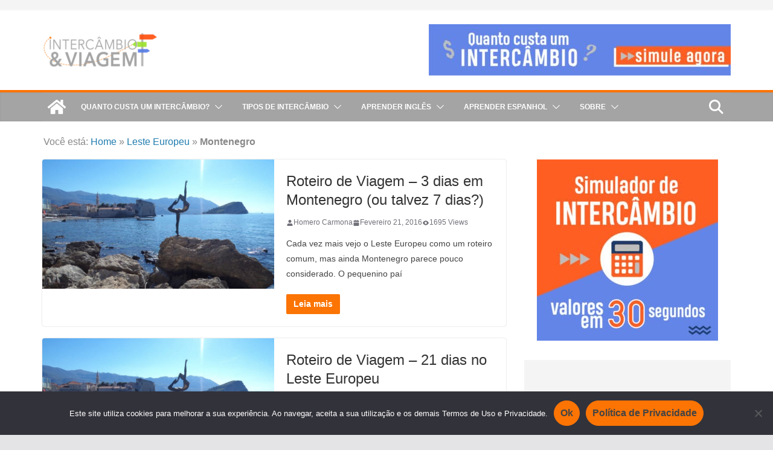

--- FILE ---
content_type: text/html; charset=UTF-8
request_url: https://intercambioeviagem.com.br/category/montenegro/
body_size: 29754
content:
<!doctype html><html lang="pt-BR"><head><script data-no-optimize="1">var litespeed_docref=sessionStorage.getItem("litespeed_docref");litespeed_docref&&(Object.defineProperty(document,"referrer",{get:function(){return litespeed_docref}}),sessionStorage.removeItem("litespeed_docref"));</script> <meta charset="UTF-8"/><meta name="viewport" content="width=device-width, initial-scale=1"><link rel="profile" href="https://gmpg.org/xfn/11"/>
 <script src="[data-uri]" defer></script> <meta name="msvalidate.01" content="51A13A4D6B8DC54E58462C559EF34DB2" /><meta name="lomadee-verification" content="23018532" /><meta name="facebook-domain-verification" content="v04jaci5dhaanqg2m44vu0nvdf0006" /><meta name='robots' content='noindex, follow' /><style>img:is([sizes="auto" i], [sizes^="auto," i]) { contain-intrinsic-size: 3000px 1500px }</style><title>Montenegro Arquivos - Intercâmbio &amp; Viagem</title><meta name="description" content="Tudo sobre Montenegro para Intercâmbio ou Viagem. Dicas e métodos para te ajudar a escolher destinos, economizar e aproveitar o máximo sua viagem." /><meta property="og:locale" content="pt_BR" /><meta property="og:type" content="article" /><meta property="og:title" content="Arquivo de Montenegro" /><meta property="og:description" content="Tudo sobre Montenegro para Intercâmbio ou Viagem. Dicas e métodos para te ajudar a escolher destinos, economizar e aproveitar o máximo sua viagem." /><meta property="og:url" content="https://intercambioeviagem.com.br/category/leste-europeu/montenegro/" /><meta property="og:site_name" content="Intercâmbio &amp; Viagem" /><meta property="og:image" content="https://intercambioeviagem.com.br/wp-content/uploads/2017/02/logo_v2_grande.jpg" /><meta property="og:image:width" content="1405" /><meta property="og:image:height" content="441" /><meta property="og:image:type" content="image/jpeg" /><meta name="twitter:card" content="summary_large_image" /><meta name="twitter:site" content="@ievblog" /> <script type="application/ld+json" class="yoast-schema-graph">{"@context":"https://schema.org","@graph":[{"@type":"CollectionPage","@id":"https://intercambioeviagem.com.br/category/leste-europeu/montenegro/","url":"https://intercambioeviagem.com.br/category/leste-europeu/montenegro/","name":"Montenegro Arquivos - Intercâmbio &amp; Viagem","isPartOf":{"@id":"https://intercambioeviagem.com.br/#website"},"primaryImageOfPage":{"@id":"https://intercambioeviagem.com.br/category/leste-europeu/montenegro/#primaryimage"},"image":{"@id":"https://intercambioeviagem.com.br/category/leste-europeu/montenegro/#primaryimage"},"thumbnailUrl":"https://intercambioeviagem.com.br/wp-content/uploads/2014/01/a-bailarina-de-budva-montenegro1.jpg","description":"Tudo sobre Montenegro para Intercâmbio ou Viagem. Dicas e métodos para te ajudar a escolher destinos, economizar e aproveitar o máximo sua viagem.","breadcrumb":{"@id":"https://intercambioeviagem.com.br/category/leste-europeu/montenegro/#breadcrumb"},"inLanguage":"pt-BR"},{"@type":"ImageObject","inLanguage":"pt-BR","@id":"https://intercambioeviagem.com.br/category/leste-europeu/montenegro/#primaryimage","url":"https://intercambioeviagem.com.br/wp-content/uploads/2014/01/a-bailarina-de-budva-montenegro1.jpg","contentUrl":"https://intercambioeviagem.com.br/wp-content/uploads/2014/01/a-bailarina-de-budva-montenegro1.jpg","width":2592,"height":1944,"caption":"A Bailarina de Budva, Montenegro"},{"@type":"BreadcrumbList","@id":"https://intercambioeviagem.com.br/category/leste-europeu/montenegro/#breadcrumb","itemListElement":[{"@type":"ListItem","position":1,"name":"Home","item":"https://intercambioeviagem.com.br/"},{"@type":"ListItem","position":2,"name":"Leste Europeu","item":"https://intercambioeviagem.com.br/category/leste-europeu/"},{"@type":"ListItem","position":3,"name":"Montenegro"}]},{"@type":"WebSite","@id":"https://intercambioeviagem.com.br/#website","url":"https://intercambioeviagem.com.br/","name":"Intercâmbio & Viagem","description":"Trabalhar, Morar e Estudar no Exterior!","publisher":{"@id":"https://intercambioeviagem.com.br/#organization"},"potentialAction":[{"@type":"SearchAction","target":{"@type":"EntryPoint","urlTemplate":"https://intercambioeviagem.com.br/?s={search_term_string}"},"query-input":{"@type":"PropertyValueSpecification","valueRequired":true,"valueName":"search_term_string"}}],"inLanguage":"pt-BR"},{"@type":"Organization","@id":"https://intercambioeviagem.com.br/#organization","name":"Intercâmbio & Viagem","url":"https://intercambioeviagem.com.br/","logo":{"@type":"ImageObject","inLanguage":"pt-BR","@id":"https://intercambioeviagem.com.br/#/schema/logo/image/","url":"https://intercambioeviagem.com.br/wp-content/uploads/2021/04/Intercambio-Viagem-Logo--e1621902572250.png","contentUrl":"https://intercambioeviagem.com.br/wp-content/uploads/2021/04/Intercambio-Viagem-Logo--e1621902572250.png","width":192,"height":60,"caption":"Intercâmbio & Viagem"},"image":{"@id":"https://intercambioeviagem.com.br/#/schema/logo/image/"},"sameAs":["https://www.facebook.com/intercambioeviagem","https://x.com/ievblog","https://www.instagram.com/intercambioeviagem/","https://www.linkedin.com/company/intercâmbio-e-viagem","https://br.pinterest.com/ievblog/","https://www.youtube.com/intercambioeviagem"]}]}</script> <link rel='dns-prefetch' href='//fonts.googleapis.com' /><link rel="alternate" type="application/rss+xml" title="Intercâmbio &amp; Viagem &raquo; Feed" href="https://intercambioeviagem.com.br/feed/" /><link rel="alternate" type="application/rss+xml" title="Intercâmbio &amp; Viagem &raquo; Feed de comentários" href="https://intercambioeviagem.com.br/comments/feed/" /><link rel="alternate" type="application/rss+xml" title="Feed de categorias Intercâmbio &amp; Viagem &raquo; Montenegro" href="https://intercambioeviagem.com.br/category/leste-europeu/montenegro/feed/" /><link data-optimized="1" rel='stylesheet' id='wp-block-library-css' href='https://intercambioeviagem.com.br/wp-content/litespeed/css/ce7b32ebe5f122fed5584e177e8ba9f4.css?ver=ba9f4' type='text/css' media='all' /><style id='wp-block-library-theme-inline-css' type='text/css'>.wp-block-audio :where(figcaption){color:#555;font-size:13px;text-align:center}.is-dark-theme .wp-block-audio :where(figcaption){color:#ffffffa6}.wp-block-audio{margin:0 0 1em}.wp-block-code{border:1px solid #ccc;border-radius:4px;font-family:Menlo,Consolas,monaco,monospace;padding:.8em 1em}.wp-block-embed :where(figcaption){color:#555;font-size:13px;text-align:center}.is-dark-theme .wp-block-embed :where(figcaption){color:#ffffffa6}.wp-block-embed{margin:0 0 1em}.blocks-gallery-caption{color:#555;font-size:13px;text-align:center}.is-dark-theme .blocks-gallery-caption{color:#ffffffa6}:root :where(.wp-block-image figcaption){color:#555;font-size:13px;text-align:center}.is-dark-theme :root :where(.wp-block-image figcaption){color:#ffffffa6}.wp-block-image{margin:0 0 1em}.wp-block-pullquote{border-bottom:4px solid;border-top:4px solid;color:currentColor;margin-bottom:1.75em}.wp-block-pullquote cite,.wp-block-pullquote footer,.wp-block-pullquote__citation{color:currentColor;font-size:.8125em;font-style:normal;text-transform:uppercase}.wp-block-quote{border-left:.25em solid;margin:0 0 1.75em;padding-left:1em}.wp-block-quote cite,.wp-block-quote footer{color:currentColor;font-size:.8125em;font-style:normal;position:relative}.wp-block-quote:where(.has-text-align-right){border-left:none;border-right:.25em solid;padding-left:0;padding-right:1em}.wp-block-quote:where(.has-text-align-center){border:none;padding-left:0}.wp-block-quote.is-large,.wp-block-quote.is-style-large,.wp-block-quote:where(.is-style-plain){border:none}.wp-block-search .wp-block-search__label{font-weight:700}.wp-block-search__button{border:1px solid #ccc;padding:.375em .625em}:where(.wp-block-group.has-background){padding:1.25em 2.375em}.wp-block-separator.has-css-opacity{opacity:.4}.wp-block-separator{border:none;border-bottom:2px solid;margin-left:auto;margin-right:auto}.wp-block-separator.has-alpha-channel-opacity{opacity:1}.wp-block-separator:not(.is-style-wide):not(.is-style-dots){width:100px}.wp-block-separator.has-background:not(.is-style-dots){border-bottom:none;height:1px}.wp-block-separator.has-background:not(.is-style-wide):not(.is-style-dots){height:2px}.wp-block-table{margin:0 0 1em}.wp-block-table td,.wp-block-table th{word-break:normal}.wp-block-table :where(figcaption){color:#555;font-size:13px;text-align:center}.is-dark-theme .wp-block-table :where(figcaption){color:#ffffffa6}.wp-block-video :where(figcaption){color:#555;font-size:13px;text-align:center}.is-dark-theme .wp-block-video :where(figcaption){color:#ffffffa6}.wp-block-video{margin:0 0 1em}:root :where(.wp-block-template-part.has-background){margin-bottom:0;margin-top:0;padding:1.25em 2.375em}</style><style id='global-styles-inline-css' type='text/css'>:root{--wp--preset--aspect-ratio--square: 1;--wp--preset--aspect-ratio--4-3: 4/3;--wp--preset--aspect-ratio--3-4: 3/4;--wp--preset--aspect-ratio--3-2: 3/2;--wp--preset--aspect-ratio--2-3: 2/3;--wp--preset--aspect-ratio--16-9: 16/9;--wp--preset--aspect-ratio--9-16: 9/16;--wp--preset--color--black: #000000;--wp--preset--color--cyan-bluish-gray: #abb8c3;--wp--preset--color--white: #ffffff;--wp--preset--color--pale-pink: #f78da7;--wp--preset--color--vivid-red: #cf2e2e;--wp--preset--color--luminous-vivid-orange: #ff6900;--wp--preset--color--luminous-vivid-amber: #fcb900;--wp--preset--color--light-green-cyan: #7bdcb5;--wp--preset--color--vivid-green-cyan: #00d084;--wp--preset--color--pale-cyan-blue: #8ed1fc;--wp--preset--color--vivid-cyan-blue: #0693e3;--wp--preset--color--vivid-purple: #9b51e0;--wp--preset--gradient--vivid-cyan-blue-to-vivid-purple: linear-gradient(135deg,rgba(6,147,227,1) 0%,rgb(155,81,224) 100%);--wp--preset--gradient--light-green-cyan-to-vivid-green-cyan: linear-gradient(135deg,rgb(122,220,180) 0%,rgb(0,208,130) 100%);--wp--preset--gradient--luminous-vivid-amber-to-luminous-vivid-orange: linear-gradient(135deg,rgba(252,185,0,1) 0%,rgba(255,105,0,1) 100%);--wp--preset--gradient--luminous-vivid-orange-to-vivid-red: linear-gradient(135deg,rgba(255,105,0,1) 0%,rgb(207,46,46) 100%);--wp--preset--gradient--very-light-gray-to-cyan-bluish-gray: linear-gradient(135deg,rgb(238,238,238) 0%,rgb(169,184,195) 100%);--wp--preset--gradient--cool-to-warm-spectrum: linear-gradient(135deg,rgb(74,234,220) 0%,rgb(151,120,209) 20%,rgb(207,42,186) 40%,rgb(238,44,130) 60%,rgb(251,105,98) 80%,rgb(254,248,76) 100%);--wp--preset--gradient--blush-light-purple: linear-gradient(135deg,rgb(255,206,236) 0%,rgb(152,150,240) 100%);--wp--preset--gradient--blush-bordeaux: linear-gradient(135deg,rgb(254,205,165) 0%,rgb(254,45,45) 50%,rgb(107,0,62) 100%);--wp--preset--gradient--luminous-dusk: linear-gradient(135deg,rgb(255,203,112) 0%,rgb(199,81,192) 50%,rgb(65,88,208) 100%);--wp--preset--gradient--pale-ocean: linear-gradient(135deg,rgb(255,245,203) 0%,rgb(182,227,212) 50%,rgb(51,167,181) 100%);--wp--preset--gradient--electric-grass: linear-gradient(135deg,rgb(202,248,128) 0%,rgb(113,206,126) 100%);--wp--preset--gradient--midnight: linear-gradient(135deg,rgb(2,3,129) 0%,rgb(40,116,252) 100%);--wp--preset--font-size--small: 13px;--wp--preset--font-size--medium: 20px;--wp--preset--font-size--large: 36px;--wp--preset--font-size--x-large: 42px;--wp--preset--spacing--20: 0.44rem;--wp--preset--spacing--30: 0.67rem;--wp--preset--spacing--40: 1rem;--wp--preset--spacing--50: 1.5rem;--wp--preset--spacing--60: 2.25rem;--wp--preset--spacing--70: 3.38rem;--wp--preset--spacing--80: 5.06rem;--wp--preset--shadow--natural: 6px 6px 9px rgba(0, 0, 0, 0.2);--wp--preset--shadow--deep: 12px 12px 50px rgba(0, 0, 0, 0.4);--wp--preset--shadow--sharp: 6px 6px 0px rgba(0, 0, 0, 0.2);--wp--preset--shadow--outlined: 6px 6px 0px -3px rgba(255, 255, 255, 1), 6px 6px rgba(0, 0, 0, 1);--wp--preset--shadow--crisp: 6px 6px 0px rgba(0, 0, 0, 1);}:where(body) { margin: 0; }.wp-site-blocks > .alignleft { float: left; margin-right: 2em; }.wp-site-blocks > .alignright { float: right; margin-left: 2em; }.wp-site-blocks > .aligncenter { justify-content: center; margin-left: auto; margin-right: auto; }:where(.wp-site-blocks) > * { margin-block-start: 24px; margin-block-end: 0; }:where(.wp-site-blocks) > :first-child { margin-block-start: 0; }:where(.wp-site-blocks) > :last-child { margin-block-end: 0; }:root { --wp--style--block-gap: 24px; }:root :where(.is-layout-flow) > :first-child{margin-block-start: 0;}:root :where(.is-layout-flow) > :last-child{margin-block-end: 0;}:root :where(.is-layout-flow) > *{margin-block-start: 24px;margin-block-end: 0;}:root :where(.is-layout-constrained) > :first-child{margin-block-start: 0;}:root :where(.is-layout-constrained) > :last-child{margin-block-end: 0;}:root :where(.is-layout-constrained) > *{margin-block-start: 24px;margin-block-end: 0;}:root :where(.is-layout-flex){gap: 24px;}:root :where(.is-layout-grid){gap: 24px;}.is-layout-flow > .alignleft{float: left;margin-inline-start: 0;margin-inline-end: 2em;}.is-layout-flow > .alignright{float: right;margin-inline-start: 2em;margin-inline-end: 0;}.is-layout-flow > .aligncenter{margin-left: auto !important;margin-right: auto !important;}.is-layout-constrained > .alignleft{float: left;margin-inline-start: 0;margin-inline-end: 2em;}.is-layout-constrained > .alignright{float: right;margin-inline-start: 2em;margin-inline-end: 0;}.is-layout-constrained > .aligncenter{margin-left: auto !important;margin-right: auto !important;}.is-layout-constrained > :where(:not(.alignleft):not(.alignright):not(.alignfull)){margin-left: auto !important;margin-right: auto !important;}body .is-layout-flex{display: flex;}.is-layout-flex{flex-wrap: wrap;align-items: center;}.is-layout-flex > :is(*, div){margin: 0;}body .is-layout-grid{display: grid;}.is-layout-grid > :is(*, div){margin: 0;}body{padding-top: 0px;padding-right: 0px;padding-bottom: 0px;padding-left: 0px;}a:where(:not(.wp-element-button)){text-decoration: underline;}:root :where(.wp-element-button, .wp-block-button__link){background-color: #32373c;border-width: 0;color: #fff;font-family: inherit;font-size: inherit;line-height: inherit;padding: calc(0.667em + 2px) calc(1.333em + 2px);text-decoration: none;}.has-black-color{color: var(--wp--preset--color--black) !important;}.has-cyan-bluish-gray-color{color: var(--wp--preset--color--cyan-bluish-gray) !important;}.has-white-color{color: var(--wp--preset--color--white) !important;}.has-pale-pink-color{color: var(--wp--preset--color--pale-pink) !important;}.has-vivid-red-color{color: var(--wp--preset--color--vivid-red) !important;}.has-luminous-vivid-orange-color{color: var(--wp--preset--color--luminous-vivid-orange) !important;}.has-luminous-vivid-amber-color{color: var(--wp--preset--color--luminous-vivid-amber) !important;}.has-light-green-cyan-color{color: var(--wp--preset--color--light-green-cyan) !important;}.has-vivid-green-cyan-color{color: var(--wp--preset--color--vivid-green-cyan) !important;}.has-pale-cyan-blue-color{color: var(--wp--preset--color--pale-cyan-blue) !important;}.has-vivid-cyan-blue-color{color: var(--wp--preset--color--vivid-cyan-blue) !important;}.has-vivid-purple-color{color: var(--wp--preset--color--vivid-purple) !important;}.has-black-background-color{background-color: var(--wp--preset--color--black) !important;}.has-cyan-bluish-gray-background-color{background-color: var(--wp--preset--color--cyan-bluish-gray) !important;}.has-white-background-color{background-color: var(--wp--preset--color--white) !important;}.has-pale-pink-background-color{background-color: var(--wp--preset--color--pale-pink) !important;}.has-vivid-red-background-color{background-color: var(--wp--preset--color--vivid-red) !important;}.has-luminous-vivid-orange-background-color{background-color: var(--wp--preset--color--luminous-vivid-orange) !important;}.has-luminous-vivid-amber-background-color{background-color: var(--wp--preset--color--luminous-vivid-amber) !important;}.has-light-green-cyan-background-color{background-color: var(--wp--preset--color--light-green-cyan) !important;}.has-vivid-green-cyan-background-color{background-color: var(--wp--preset--color--vivid-green-cyan) !important;}.has-pale-cyan-blue-background-color{background-color: var(--wp--preset--color--pale-cyan-blue) !important;}.has-vivid-cyan-blue-background-color{background-color: var(--wp--preset--color--vivid-cyan-blue) !important;}.has-vivid-purple-background-color{background-color: var(--wp--preset--color--vivid-purple) !important;}.has-black-border-color{border-color: var(--wp--preset--color--black) !important;}.has-cyan-bluish-gray-border-color{border-color: var(--wp--preset--color--cyan-bluish-gray) !important;}.has-white-border-color{border-color: var(--wp--preset--color--white) !important;}.has-pale-pink-border-color{border-color: var(--wp--preset--color--pale-pink) !important;}.has-vivid-red-border-color{border-color: var(--wp--preset--color--vivid-red) !important;}.has-luminous-vivid-orange-border-color{border-color: var(--wp--preset--color--luminous-vivid-orange) !important;}.has-luminous-vivid-amber-border-color{border-color: var(--wp--preset--color--luminous-vivid-amber) !important;}.has-light-green-cyan-border-color{border-color: var(--wp--preset--color--light-green-cyan) !important;}.has-vivid-green-cyan-border-color{border-color: var(--wp--preset--color--vivid-green-cyan) !important;}.has-pale-cyan-blue-border-color{border-color: var(--wp--preset--color--pale-cyan-blue) !important;}.has-vivid-cyan-blue-border-color{border-color: var(--wp--preset--color--vivid-cyan-blue) !important;}.has-vivid-purple-border-color{border-color: var(--wp--preset--color--vivid-purple) !important;}.has-vivid-cyan-blue-to-vivid-purple-gradient-background{background: var(--wp--preset--gradient--vivid-cyan-blue-to-vivid-purple) !important;}.has-light-green-cyan-to-vivid-green-cyan-gradient-background{background: var(--wp--preset--gradient--light-green-cyan-to-vivid-green-cyan) !important;}.has-luminous-vivid-amber-to-luminous-vivid-orange-gradient-background{background: var(--wp--preset--gradient--luminous-vivid-amber-to-luminous-vivid-orange) !important;}.has-luminous-vivid-orange-to-vivid-red-gradient-background{background: var(--wp--preset--gradient--luminous-vivid-orange-to-vivid-red) !important;}.has-very-light-gray-to-cyan-bluish-gray-gradient-background{background: var(--wp--preset--gradient--very-light-gray-to-cyan-bluish-gray) !important;}.has-cool-to-warm-spectrum-gradient-background{background: var(--wp--preset--gradient--cool-to-warm-spectrum) !important;}.has-blush-light-purple-gradient-background{background: var(--wp--preset--gradient--blush-light-purple) !important;}.has-blush-bordeaux-gradient-background{background: var(--wp--preset--gradient--blush-bordeaux) !important;}.has-luminous-dusk-gradient-background{background: var(--wp--preset--gradient--luminous-dusk) !important;}.has-pale-ocean-gradient-background{background: var(--wp--preset--gradient--pale-ocean) !important;}.has-electric-grass-gradient-background{background: var(--wp--preset--gradient--electric-grass) !important;}.has-midnight-gradient-background{background: var(--wp--preset--gradient--midnight) !important;}.has-small-font-size{font-size: var(--wp--preset--font-size--small) !important;}.has-medium-font-size{font-size: var(--wp--preset--font-size--medium) !important;}.has-large-font-size{font-size: var(--wp--preset--font-size--large) !important;}.has-x-large-font-size{font-size: var(--wp--preset--font-size--x-large) !important;}
:root :where(.wp-block-pullquote){font-size: 1.5em;line-height: 1.6;}</style><link data-optimized="1" rel='stylesheet' id='cookie-notice-front-css' href='https://intercambioeviagem.com.br/wp-content/litespeed/css/d98abfbb6ecdb0e7a89b80038cab97f1.css?ver=b97f1' type='text/css' media='all' /><link data-optimized="1" rel='stylesheet' id='widgetopts-styles-css' href='https://intercambioeviagem.com.br/wp-content/litespeed/css/2e26f78c264ad1d8f86310c325b6e46c.css?ver=6e46c' type='text/css' media='all' /><link data-optimized="1" rel='stylesheet' id='colormag_style-css' href='https://intercambioeviagem.com.br/wp-content/litespeed/css/ce79adb81002cc092235fcf19db33e97.css?ver=33e97' type='text/css' media='all' /><style id='colormag_style-inline-css' type='text/css'>.colormag-button,
			blockquote, button,
			input[type=reset],
			input[type=button],
			input[type=submit],
			.cm-home-icon.front_page_on,
			.cm-post-categories a,
			.cm-primary-nav ul li ul li:hover,
			.cm-primary-nav ul li.current-menu-item,
			.cm-primary-nav ul li.current_page_ancestor,
			.cm-primary-nav ul li.current-menu-ancestor,
			.cm-primary-nav ul li.current_page_item,
			.cm-primary-nav ul li:hover,
			.cm-primary-nav ul li.focus,
			.cm-mobile-nav li a:hover,
			.colormag-header-clean #cm-primary-nav .cm-menu-toggle:hover,
			.cm-header .cm-mobile-nav li:hover,
			.cm-header .cm-mobile-nav li.current-page-ancestor,
			.cm-header .cm-mobile-nav li.current-menu-ancestor,
			.cm-header .cm-mobile-nav li.current-page-item,
			.cm-header .cm-mobile-nav li.current-menu-item,
			.cm-primary-nav ul li.focus > a,
			.cm-layout-2 .cm-primary-nav ul ul.sub-menu li.focus > a,
			.cm-mobile-nav .current-menu-item>a, .cm-mobile-nav .current_page_item>a,
			.colormag-header-clean .cm-mobile-nav li:hover > a,
			.colormag-header-clean .cm-mobile-nav li.current-page-ancestor > a,
			.colormag-header-clean .cm-mobile-nav li.current-menu-ancestor > a,
			.colormag-header-clean .cm-mobile-nav li.current-page-item > a,
			.colormag-header-clean .cm-mobile-nav li.current-menu-item > a,
			.fa.search-top:hover,
			.widget_call_to_action .btn--primary,
			.colormag-footer--classic .cm-footer-cols .cm-row .cm-widget-title span::before,
			.colormag-footer--classic-bordered .cm-footer-cols .cm-row .cm-widget-title span::before,
			.cm-featured-posts .cm-widget-title span,
			.cm-featured-category-slider-widget .cm-slide-content .cm-entry-header-meta .cm-post-categories a,
			.cm-highlighted-posts .cm-post-content .cm-entry-header-meta .cm-post-categories a,
			.cm-category-slide-next, .cm-category-slide-prev, .slide-next,
			.slide-prev, .cm-tabbed-widget ul li, .cm-posts .wp-pagenavi .current,
			.cm-posts .wp-pagenavi a:hover, .cm-secondary .cm-widget-title span,
			.cm-posts .post .cm-post-content .cm-entry-header-meta .cm-post-categories a,
			.cm-page-header .cm-page-title span, .entry-meta .post-format i,
			.format-link, .cm-entry-button, .infinite-scroll .tg-infinite-scroll,
			.no-more-post-text, .pagination span,
			.cm-footer-cols .cm-row .cm-widget-title span,
			.advertisement_above_footer .cm-widget-title span,
			.error, .cm-primary .cm-widget-title span,
			.related-posts-wrapper.style-three .cm-post-content .cm-entry-title a:hover:before,
			.cm-slider-area .cm-widget-title span,
			.cm-beside-slider-widget .cm-widget-title span,
			.top-full-width-sidebar .cm-widget-title span,
			.wp-block-quote, .wp-block-quote.is-style-large,
			.wp-block-quote.has-text-align-right,
			.page-numbers .current, .search-wrap button,
			.cm-error-404 .cm-btn, .widget .wp-block-heading, .wp-block-search button,
			.widget a::before, .cm-post-date a::before,
			.byline a::before,
			.colormag-footer--classic-bordered .cm-widget-title::before,
			.wp-block-button__link,
			#cm-tertiary .cm-widget-title span,
			.link-pagination .post-page-numbers.current,
			.wp-block-query-pagination-numbers .page-numbers.current,
			.wp-element-button,
			.wp-block-button .wp-block-button__link,
			.wp-element-button,
			.cm-layout-2 .cm-primary-nav ul ul.sub-menu li:hover,
			.cm-layout-2 .cm-primary-nav ul ul.sub-menu li.current-menu-ancestor,
			.cm-layout-2 .cm-primary-nav ul ul.sub-menu li.current-menu-item,
			.cm-layout-2 .cm-primary-nav ul ul.sub-menu li.focus,
			.cm-primary-nav .cm-random-post a:hover,
			.cm-primary-nav .cm-home-icon a:hover,
			.tg-infinite-pagination .tg-load-more,
			.comment .comment-author-link .post-author,
			.cm-footer-builder .cm-widget-title span,
			.wp-block-search .wp-element-button:hover{background-color:#fb7404;}a,
			.cm-layout-2 #cm-primary-nav .fa.search-top:hover,
			.cm-layout-2 #cm-primary-nav.cm-mobile-nav .cm-random-post a:hover .fa-random,
			.cm-layout-2 #cm-primary-nav.cm-primary-nav .cm-random-post a:hover .fa-random,
			.cm-layout-2 .breaking-news .newsticker a:hover,
			.cm-layout-2 .cm-primary-nav ul li.current-menu-item > a,
			.cm-layout-2 .cm-primary-nav ul li.current_page_item > a,
			.cm-layout-2 .cm-primary-nav ul li:hover > a,
			.cm-layout-2 .cm-primary-nav ul li.focus > a
			.dark-skin .cm-layout-2-style-1 #cm-primary-nav.cm-primary-nav .cm-home-icon:hover .fa,
			.byline a:hover, .comments a:hover, .cm-edit-link a:hover, .cm-post-date a:hover,
			.social-links:not(.cm-header-actions .social-links) i.fa:hover, .cm-tag-links a:hover,
			.colormag-header-clean .social-links li:hover i.fa, .cm-layout-2-style-1 .social-links li:hover i.fa,
			.colormag-header-clean .breaking-news .newsticker a:hover, .widget_featured_posts .article-content .cm-entry-title a:hover,
			.widget_featured_slider .slide-content .cm-below-entry-meta .byline a:hover,
			.widget_featured_slider .slide-content .cm-below-entry-meta .comments a:hover,
			.widget_featured_slider .slide-content .cm-below-entry-meta .cm-post-date a:hover,
			.widget_featured_slider .slide-content .cm-entry-title a:hover,
			.widget_block_picture_news.widget_featured_posts .article-content .cm-entry-title a:hover,
			.widget_highlighted_posts .article-content .cm-below-entry-meta .byline a:hover,
			.widget_highlighted_posts .article-content .cm-below-entry-meta .comments a:hover,
			.widget_highlighted_posts .article-content .cm-below-entry-meta .cm-post-date a:hover,
			.widget_highlighted_posts .article-content .cm-entry-title a:hover, i.fa-arrow-up, i.fa-arrow-down,
			.cm-site-title a, #content .post .article-content .cm-entry-title a:hover, .entry-meta .byline i,
			.entry-meta .cat-links i, .entry-meta a, .post .cm-entry-title a:hover, .search .cm-entry-title a:hover,
			.entry-meta .comments-link a:hover, .entry-meta .cm-edit-link a:hover, .entry-meta .cm-post-date a:hover,
			.entry-meta .cm-tag-links a:hover, .single #content .tags a:hover, .count, .next a:hover, .previous a:hover,
			.related-posts-main-title .fa, .single-related-posts .article-content .cm-entry-title a:hover,
			.pagination a span:hover,
			#content .comments-area a.comment-cm-edit-link:hover, #content .comments-area a.comment-permalink:hover,
			#content .comments-area article header cite a:hover, .comments-area .comment-author-link a:hover,
			.comment .comment-reply-link:hover,
			.nav-next a, .nav-previous a,
			#cm-footer .cm-footer-menu ul li a:hover,
			.cm-footer-cols .cm-row a:hover, a#scroll-up i, .related-posts-wrapper-flyout .cm-entry-title a:hover,
			.human-diff-time .human-diff-time-display:hover,
			.cm-layout-2-style-1 #cm-primary-nav .fa:hover,
			.cm-footer-bar a,
			.cm-post-date a:hover,
			.cm-author a:hover,
			.cm-comments-link a:hover,
			.cm-tag-links a:hover,
			.cm-edit-link a:hover,
			.cm-footer-bar .copyright a,
			.cm-featured-posts .cm-entry-title a:hover,
            .cm-featured-posts--style-5.cm-featured-posts .cm-post-title-below-image .cm-post .cm-post-content .cm-entry-title a:hover,
			.cm-posts .post .cm-post-content .cm-entry-title a:hover,
			.cm-posts .post .single-title-above .cm-entry-title a:hover,
			.cm-layout-2 .cm-primary-nav ul li:hover > a,
			.cm-layout-2 #cm-primary-nav .fa:hover,
			.cm-entry-title a:hover,
			button:hover, input[type="button"]:hover,
			input[type="reset"]:hover,
			input[type="submit"]:hover,
			.wp-block-button .wp-block-button__link:hover,
			.cm-button:hover,
			.wp-element-button:hover,
			li.product .added_to_cart:hover,
			.comments-area .comment-permalink:hover{color:#fb7404;}#cm-primary-nav,
			.cm-contained .cm-header-2 .cm-row, .cm-header-builder.cm-full-width .cm-main-header .cm-header-bottom-row{border-top-color:#fb7404;}.cm-layout-2 #cm-primary-nav,
			.cm-layout-2 .cm-primary-nav ul ul.sub-menu li:hover,
			.cm-layout-2 .cm-primary-nav ul > li:hover > a,
			.cm-layout-2 .cm-primary-nav ul > li.current-menu-item > a,
			.cm-layout-2 .cm-primary-nav ul > li.current-menu-ancestor > a,
			.cm-layout-2 .cm-primary-nav ul ul.sub-menu li.current-menu-ancestor,
			.cm-layout-2 .cm-primary-nav ul ul.sub-menu li.current-menu-item,
			.cm-layout-2 .cm-primary-nav ul ul.sub-menu li.focus,
			cm-layout-2 .cm-primary-nav ul ul.sub-menu li.current-menu-ancestor,
			cm-layout-2 .cm-primary-nav ul ul.sub-menu li.current-menu-item,
			cm-layout-2 #cm-primary-nav .cm-menu-toggle:hover,
			cm-layout-2 #cm-primary-nav.cm-mobile-nav .cm-menu-toggle,
			cm-layout-2 .cm-primary-nav ul > li:hover > a,
			cm-layout-2 .cm-primary-nav ul > li.current-menu-item > a,
			cm-layout-2 .cm-primary-nav ul > li.current-menu-ancestor > a,
			.cm-layout-2 .cm-primary-nav ul li.focus > a, .pagination a span:hover,
			.cm-error-404 .cm-btn,
			.single-post .cm-post-categories a::after,
			.widget .block-title,
			.cm-layout-2 .cm-primary-nav ul li.focus > a,
			button,
			input[type="button"],
			input[type="reset"],
			input[type="submit"],
			.wp-block-button .wp-block-button__link,
			.cm-button,
			.wp-element-button,
			li.product .added_to_cart{border-color:#fb7404;}.cm-secondary .cm-widget-title,
			#cm-tertiary .cm-widget-title,
			.widget_featured_posts .widget-title,
			#secondary .widget-title,
			#cm-tertiary .widget-title,
			.cm-page-header .cm-page-title,
			.cm-footer-cols .cm-row .widget-title,
			.advertisement_above_footer .widget-title,
			#primary .widget-title,
			.widget_slider_area .widget-title,
			.widget_beside_slider .widget-title,
			.top-full-width-sidebar .widget-title,
			.cm-footer-cols .cm-row .cm-widget-title,
			.cm-footer-bar .copyright a,
			.cm-layout-2.cm-layout-2-style-2 #cm-primary-nav,
			.cm-layout-2 .cm-primary-nav ul > li:hover > a,
			.cm-footer-builder .cm-widget-title,
			.cm-layout-2 .cm-primary-nav ul > li.current-menu-item > a{border-bottom-color:#fb7404;}.elementor .elementor-widget-wrap .tg-module-wrapper .module-title span,
				.elementor .elementor-widget-wrap .tg-module-wrapper .tg-post-category,
				.elementor .elementor-widget-wrap .tg-module-wrapper.tg-module-block.tg-module-block--style-5 .tg_module_block .read-more, .elementor .elementor-widget-wrap .tg-module-wrapper tg-module-block.tg-module-block--style-10 .tg_module_block.tg_module_block--list-small:before{background-color:#fb7404;}.elementor .elementor-widget-wrap .tg-module-wrapper .tg-module-meta .tg-module-comments a:hover,
				.elementor .elementor-widget-wrap .tg-module-wrapper .tg-module-meta .tg-post-auther-name a:hover,
				.elementor .elementor-widget-wrap .tg-module-wrapper .tg-module-meta .tg-post-date a:hover,
				.elementor .elementor-widget-wrap .tg-module-wrapper .tg-module-title:hover a,
				.elementor .elementor-widget-wrap .tg-module-wrapper.tg-module-block.tg-module-block--style-7 .tg_module_block--white .tg-module-comments a:hover,
				.elementor .elementor-widget-wrap .tg-module-wrapper.tg-module-block.tg-module-block--style-7 .tg_module_block--white .tg-post-auther-name a:hover,
				.elementor .elementor-widget-wrap .tg-module-wrapper.tg-module-block.tg-module-block--style-7 .tg_module_block--white .tg-post-date a:hover,
				.elementor .elementor-widget-wrap .tg-module-wrapper.tg-module-grid .tg_module_grid .tg-module-info .tg-module-meta a:hover,
				.elementor .elementor-widget-wrap .tg-module-wrapper.tg-module-block.tg-module-block--style-7 .tg_module_block--white .tg-module-title a:hover,
				.elementor .elementor-widget-wrap .tg-trending-news .trending-news-wrapper a:hover,
				.elementor .elementor-widget-wrap .tg-trending-news .swiper-controls .swiper-button-next:hover, .elementor .elementor-widget-wrap .tg-trending-news .swiper-controls .swiper-button-prev:hover,
				.elementor .elementor-widget-wrap .tg-module-wrapper.tg-module-block.tg-module-block--style-10 .tg_module_block--white .tg-module-title a:hover,
				.elementor .elementor-widget-wrap .tg-module-wrapper.tg-module-block.tg-module-block--style-10 .tg_module_block--white .tg-post-auther-name a:hover,
				.elementor .elementor-widget-wrap .tg-module-wrapper.tg-module-block.tg-module-block--style-10 .tg_module_block--white .tg-post-date a:hover,
				.elementor .elementor-widget-wrap .tg-module-wrapper.tg-module-block.tg-module-block--style-10 .tg_module_block--white .tg-module-comments a:hover{color:#fb7404;}.elementor .elementor-widget-wrap .tg-trending-news .swiper-controls .swiper-button-next:hover,
				.elementor .elementor-widget-wrap .tg-trending-news .swiper-controls .swiper-button-prev:hover{border-color:#fb7404;}@media screen and (min-width: 992px) {.cm-primary{width:70%;}}#cm-primary-nav, .colormag-header-clean #cm-primary-nav .cm-row, .colormag-header-clean--full-width #cm-primary-nav, .cm-header .cm-main-header .cm-primary-nav .cm-row, .cm-home-icon.front_page_on{background-color:#232323;}.cm-primary-nav ul li a{font-weight:600;font-size:12px;}.cm-header .cm-menu-toggle svg,
			.cm-header .cm-menu-toggle svg{fill:#fff;}.post .cm-entry-title,
			.cm-posts .post .cm-post-content .cm-entry-title a,
			.cm-posts .post .single-title-above .cm-entry-title a{color:var(--colormag-color-7);}.type-page .cm-entry-title,
			.type-page .cm-entry-title a{color:var(--colormag-color-7);}.cm-post-date a,
			.human-diff-time .human-diff-time-display,
			.cm-total-views,
			.cm-author a,
			cm-post-views,
			.total-views,
			.cm-edit-link a,
			.cm-comments-link a,
			.cm-reading-time,
			.dark-skin .cm-post-date a,
			.dark-skin .cm-author a,
			.dark-skin .cm-comments-link a,
			.dark-skin .cm-posts .post .cm-post-content .cm-below-entry-meta .cm-post-views span,
			.cm-footer-cols .cm-reading-time{color:#71717A;}.cm-content{background-color:#ffffff;}body{background-color:;}body,
			button,
			input,
			select,
			textarea{color:var(--colormag-color-8);}.nav-links .page-numbers{justify-content:flex-start;}.colormag-button,
			blockquote, button,
			input[type=reset],
			input[type=button],
			input[type=submit],
			.cm-home-icon.front_page_on,
			.cm-post-categories a,
			.cm-primary-nav ul li ul li:hover,
			.cm-primary-nav ul li.current-menu-item,
			.cm-primary-nav ul li.current_page_ancestor,
			.cm-primary-nav ul li.current-menu-ancestor,
			.cm-primary-nav ul li.current_page_item,
			.cm-primary-nav ul li:hover,
			.cm-primary-nav ul li.focus,
			.cm-mobile-nav li a:hover,
			.colormag-header-clean #cm-primary-nav .cm-menu-toggle:hover,
			.cm-header .cm-mobile-nav li:hover,
			.cm-header .cm-mobile-nav li.current-page-ancestor,
			.cm-header .cm-mobile-nav li.current-menu-ancestor,
			.cm-header .cm-mobile-nav li.current-page-item,
			.cm-header .cm-mobile-nav li.current-menu-item,
			.cm-primary-nav ul li.focus > a,
			.cm-layout-2 .cm-primary-nav ul ul.sub-menu li.focus > a,
			.cm-mobile-nav .current-menu-item>a, .cm-mobile-nav .current_page_item>a,
			.colormag-header-clean .cm-mobile-nav li:hover > a,
			.colormag-header-clean .cm-mobile-nav li.current-page-ancestor > a,
			.colormag-header-clean .cm-mobile-nav li.current-menu-ancestor > a,
			.colormag-header-clean .cm-mobile-nav li.current-page-item > a,
			.colormag-header-clean .cm-mobile-nav li.current-menu-item > a,
			.fa.search-top:hover,
			.widget_call_to_action .btn--primary,
			.colormag-footer--classic .cm-footer-cols .cm-row .cm-widget-title span::before,
			.colormag-footer--classic-bordered .cm-footer-cols .cm-row .cm-widget-title span::before,
			.cm-featured-posts .cm-widget-title span,
			.cm-featured-category-slider-widget .cm-slide-content .cm-entry-header-meta .cm-post-categories a,
			.cm-highlighted-posts .cm-post-content .cm-entry-header-meta .cm-post-categories a,
			.cm-category-slide-next, .cm-category-slide-prev, .slide-next,
			.slide-prev, .cm-tabbed-widget ul li, .cm-posts .wp-pagenavi .current,
			.cm-posts .wp-pagenavi a:hover, .cm-secondary .cm-widget-title span,
			.cm-posts .post .cm-post-content .cm-entry-header-meta .cm-post-categories a,
			.cm-page-header .cm-page-title span, .entry-meta .post-format i,
			.format-link, .cm-entry-button, .infinite-scroll .tg-infinite-scroll,
			.no-more-post-text, .pagination span,
			.cm-footer-cols .cm-row .cm-widget-title span,
			.advertisement_above_footer .cm-widget-title span,
			.error, .cm-primary .cm-widget-title span,
			.related-posts-wrapper.style-three .cm-post-content .cm-entry-title a:hover:before,
			.cm-slider-area .cm-widget-title span,
			.cm-beside-slider-widget .cm-widget-title span,
			.top-full-width-sidebar .cm-widget-title span,
			.wp-block-quote, .wp-block-quote.is-style-large,
			.wp-block-quote.has-text-align-right,
			.page-numbers .current, .search-wrap button,
			.cm-error-404 .cm-btn, .widget .wp-block-heading, .wp-block-search button,
			.widget a::before, .cm-post-date a::before,
			.byline a::before,
			.colormag-footer--classic-bordered .cm-widget-title::before,
			.wp-block-button__link,
			#cm-tertiary .cm-widget-title span,
			.link-pagination .post-page-numbers.current,
			.wp-block-query-pagination-numbers .page-numbers.current,
			.wp-element-button,
			.wp-block-button .wp-block-button__link,
			.wp-element-button,
			.cm-layout-2 .cm-primary-nav ul ul.sub-menu li:hover,
			.cm-layout-2 .cm-primary-nav ul ul.sub-menu li.current-menu-ancestor,
			.cm-layout-2 .cm-primary-nav ul ul.sub-menu li.current-menu-item,
			.cm-layout-2 .cm-primary-nav ul ul.sub-menu li.focus,
			.cm-primary-nav .cm-random-post a:hover,
			.cm-primary-nav .cm-home-icon a:hover,
			.tg-infinite-pagination .tg-load-more,
			.comment .comment-author-link .post-author,
			.cm-footer-builder .cm-widget-title span,
			.wp-block-search .wp-element-button:hover{background-color:#fb7404;}a,
			.cm-layout-2 #cm-primary-nav .fa.search-top:hover,
			.cm-layout-2 #cm-primary-nav.cm-mobile-nav .cm-random-post a:hover .fa-random,
			.cm-layout-2 #cm-primary-nav.cm-primary-nav .cm-random-post a:hover .fa-random,
			.cm-layout-2 .breaking-news .newsticker a:hover,
			.cm-layout-2 .cm-primary-nav ul li.current-menu-item > a,
			.cm-layout-2 .cm-primary-nav ul li.current_page_item > a,
			.cm-layout-2 .cm-primary-nav ul li:hover > a,
			.cm-layout-2 .cm-primary-nav ul li.focus > a
			.dark-skin .cm-layout-2-style-1 #cm-primary-nav.cm-primary-nav .cm-home-icon:hover .fa,
			.byline a:hover, .comments a:hover, .cm-edit-link a:hover, .cm-post-date a:hover,
			.social-links:not(.cm-header-actions .social-links) i.fa:hover, .cm-tag-links a:hover,
			.colormag-header-clean .social-links li:hover i.fa, .cm-layout-2-style-1 .social-links li:hover i.fa,
			.colormag-header-clean .breaking-news .newsticker a:hover, .widget_featured_posts .article-content .cm-entry-title a:hover,
			.widget_featured_slider .slide-content .cm-below-entry-meta .byline a:hover,
			.widget_featured_slider .slide-content .cm-below-entry-meta .comments a:hover,
			.widget_featured_slider .slide-content .cm-below-entry-meta .cm-post-date a:hover,
			.widget_featured_slider .slide-content .cm-entry-title a:hover,
			.widget_block_picture_news.widget_featured_posts .article-content .cm-entry-title a:hover,
			.widget_highlighted_posts .article-content .cm-below-entry-meta .byline a:hover,
			.widget_highlighted_posts .article-content .cm-below-entry-meta .comments a:hover,
			.widget_highlighted_posts .article-content .cm-below-entry-meta .cm-post-date a:hover,
			.widget_highlighted_posts .article-content .cm-entry-title a:hover, i.fa-arrow-up, i.fa-arrow-down,
			.cm-site-title a, #content .post .article-content .cm-entry-title a:hover, .entry-meta .byline i,
			.entry-meta .cat-links i, .entry-meta a, .post .cm-entry-title a:hover, .search .cm-entry-title a:hover,
			.entry-meta .comments-link a:hover, .entry-meta .cm-edit-link a:hover, .entry-meta .cm-post-date a:hover,
			.entry-meta .cm-tag-links a:hover, .single #content .tags a:hover, .count, .next a:hover, .previous a:hover,
			.related-posts-main-title .fa, .single-related-posts .article-content .cm-entry-title a:hover,
			.pagination a span:hover,
			#content .comments-area a.comment-cm-edit-link:hover, #content .comments-area a.comment-permalink:hover,
			#content .comments-area article header cite a:hover, .comments-area .comment-author-link a:hover,
			.comment .comment-reply-link:hover,
			.nav-next a, .nav-previous a,
			#cm-footer .cm-footer-menu ul li a:hover,
			.cm-footer-cols .cm-row a:hover, a#scroll-up i, .related-posts-wrapper-flyout .cm-entry-title a:hover,
			.human-diff-time .human-diff-time-display:hover,
			.cm-layout-2-style-1 #cm-primary-nav .fa:hover,
			.cm-footer-bar a,
			.cm-post-date a:hover,
			.cm-author a:hover,
			.cm-comments-link a:hover,
			.cm-tag-links a:hover,
			.cm-edit-link a:hover,
			.cm-footer-bar .copyright a,
			.cm-featured-posts .cm-entry-title a:hover,
            .cm-featured-posts--style-5.cm-featured-posts .cm-post-title-below-image .cm-post .cm-post-content .cm-entry-title a:hover,
			.cm-posts .post .cm-post-content .cm-entry-title a:hover,
			.cm-posts .post .single-title-above .cm-entry-title a:hover,
			.cm-layout-2 .cm-primary-nav ul li:hover > a,
			.cm-layout-2 #cm-primary-nav .fa:hover,
			.cm-entry-title a:hover,
			button:hover, input[type="button"]:hover,
			input[type="reset"]:hover,
			input[type="submit"]:hover,
			.wp-block-button .wp-block-button__link:hover,
			.cm-button:hover,
			.wp-element-button:hover,
			li.product .added_to_cart:hover,
			.comments-area .comment-permalink:hover{color:#fb7404;}#cm-primary-nav,
			.cm-contained .cm-header-2 .cm-row, .cm-header-builder.cm-full-width .cm-main-header .cm-header-bottom-row{border-top-color:#fb7404;}.cm-layout-2 #cm-primary-nav,
			.cm-layout-2 .cm-primary-nav ul ul.sub-menu li:hover,
			.cm-layout-2 .cm-primary-nav ul > li:hover > a,
			.cm-layout-2 .cm-primary-nav ul > li.current-menu-item > a,
			.cm-layout-2 .cm-primary-nav ul > li.current-menu-ancestor > a,
			.cm-layout-2 .cm-primary-nav ul ul.sub-menu li.current-menu-ancestor,
			.cm-layout-2 .cm-primary-nav ul ul.sub-menu li.current-menu-item,
			.cm-layout-2 .cm-primary-nav ul ul.sub-menu li.focus,
			cm-layout-2 .cm-primary-nav ul ul.sub-menu li.current-menu-ancestor,
			cm-layout-2 .cm-primary-nav ul ul.sub-menu li.current-menu-item,
			cm-layout-2 #cm-primary-nav .cm-menu-toggle:hover,
			cm-layout-2 #cm-primary-nav.cm-mobile-nav .cm-menu-toggle,
			cm-layout-2 .cm-primary-nav ul > li:hover > a,
			cm-layout-2 .cm-primary-nav ul > li.current-menu-item > a,
			cm-layout-2 .cm-primary-nav ul > li.current-menu-ancestor > a,
			.cm-layout-2 .cm-primary-nav ul li.focus > a, .pagination a span:hover,
			.cm-error-404 .cm-btn,
			.single-post .cm-post-categories a::after,
			.widget .block-title,
			.cm-layout-2 .cm-primary-nav ul li.focus > a,
			button,
			input[type="button"],
			input[type="reset"],
			input[type="submit"],
			.wp-block-button .wp-block-button__link,
			.cm-button,
			.wp-element-button,
			li.product .added_to_cart{border-color:#fb7404;}.cm-secondary .cm-widget-title,
			#cm-tertiary .cm-widget-title,
			.widget_featured_posts .widget-title,
			#secondary .widget-title,
			#cm-tertiary .widget-title,
			.cm-page-header .cm-page-title,
			.cm-footer-cols .cm-row .widget-title,
			.advertisement_above_footer .widget-title,
			#primary .widget-title,
			.widget_slider_area .widget-title,
			.widget_beside_slider .widget-title,
			.top-full-width-sidebar .widget-title,
			.cm-footer-cols .cm-row .cm-widget-title,
			.cm-footer-bar .copyright a,
			.cm-layout-2.cm-layout-2-style-2 #cm-primary-nav,
			.cm-layout-2 .cm-primary-nav ul > li:hover > a,
			.cm-footer-builder .cm-widget-title,
			.cm-layout-2 .cm-primary-nav ul > li.current-menu-item > a{border-bottom-color:#fb7404;}.elementor .elementor-widget-wrap .tg-module-wrapper .module-title span,
				.elementor .elementor-widget-wrap .tg-module-wrapper .tg-post-category,
				.elementor .elementor-widget-wrap .tg-module-wrapper.tg-module-block.tg-module-block--style-5 .tg_module_block .read-more, .elementor .elementor-widget-wrap .tg-module-wrapper tg-module-block.tg-module-block--style-10 .tg_module_block.tg_module_block--list-small:before{background-color:#fb7404;}.elementor .elementor-widget-wrap .tg-module-wrapper .tg-module-meta .tg-module-comments a:hover,
				.elementor .elementor-widget-wrap .tg-module-wrapper .tg-module-meta .tg-post-auther-name a:hover,
				.elementor .elementor-widget-wrap .tg-module-wrapper .tg-module-meta .tg-post-date a:hover,
				.elementor .elementor-widget-wrap .tg-module-wrapper .tg-module-title:hover a,
				.elementor .elementor-widget-wrap .tg-module-wrapper.tg-module-block.tg-module-block--style-7 .tg_module_block--white .tg-module-comments a:hover,
				.elementor .elementor-widget-wrap .tg-module-wrapper.tg-module-block.tg-module-block--style-7 .tg_module_block--white .tg-post-auther-name a:hover,
				.elementor .elementor-widget-wrap .tg-module-wrapper.tg-module-block.tg-module-block--style-7 .tg_module_block--white .tg-post-date a:hover,
				.elementor .elementor-widget-wrap .tg-module-wrapper.tg-module-grid .tg_module_grid .tg-module-info .tg-module-meta a:hover,
				.elementor .elementor-widget-wrap .tg-module-wrapper.tg-module-block.tg-module-block--style-7 .tg_module_block--white .tg-module-title a:hover,
				.elementor .elementor-widget-wrap .tg-trending-news .trending-news-wrapper a:hover,
				.elementor .elementor-widget-wrap .tg-trending-news .swiper-controls .swiper-button-next:hover, .elementor .elementor-widget-wrap .tg-trending-news .swiper-controls .swiper-button-prev:hover,
				.elementor .elementor-widget-wrap .tg-module-wrapper.tg-module-block.tg-module-block--style-10 .tg_module_block--white .tg-module-title a:hover,
				.elementor .elementor-widget-wrap .tg-module-wrapper.tg-module-block.tg-module-block--style-10 .tg_module_block--white .tg-post-auther-name a:hover,
				.elementor .elementor-widget-wrap .tg-module-wrapper.tg-module-block.tg-module-block--style-10 .tg_module_block--white .tg-post-date a:hover,
				.elementor .elementor-widget-wrap .tg-module-wrapper.tg-module-block.tg-module-block--style-10 .tg_module_block--white .tg-module-comments a:hover{color:#fb7404;}.elementor .elementor-widget-wrap .tg-trending-news .swiper-controls .swiper-button-next:hover,
				.elementor .elementor-widget-wrap .tg-trending-news .swiper-controls .swiper-button-prev:hover{border-color:#fb7404;}@media screen and (min-width: 992px) {.cm-primary{width:70%;}}#cm-primary-nav, .colormag-header-clean #cm-primary-nav .cm-row, .colormag-header-clean--full-width #cm-primary-nav, .cm-header .cm-main-header .cm-primary-nav .cm-row, .cm-home-icon.front_page_on{background-color:#232323;}.cm-primary-nav ul li a{font-weight:600;font-size:12px;}.cm-header .cm-menu-toggle svg,
			.cm-header .cm-menu-toggle svg{fill:#fff;}.post .cm-entry-title,
			.cm-posts .post .cm-post-content .cm-entry-title a,
			.cm-posts .post .single-title-above .cm-entry-title a{color:var(--colormag-color-7);}.type-page .cm-entry-title,
			.type-page .cm-entry-title a{color:var(--colormag-color-7);}.cm-post-date a,
			.human-diff-time .human-diff-time-display,
			.cm-total-views,
			.cm-author a,
			cm-post-views,
			.total-views,
			.cm-edit-link a,
			.cm-comments-link a,
			.cm-reading-time,
			.dark-skin .cm-post-date a,
			.dark-skin .cm-author a,
			.dark-skin .cm-comments-link a,
			.dark-skin .cm-posts .post .cm-post-content .cm-below-entry-meta .cm-post-views span,
			.cm-footer-cols .cm-reading-time{color:#71717A;}.cm-content{background-color:#ffffff;}body{background-color:;}body,
			button,
			input,
			select,
			textarea{color:var(--colormag-color-8);}.nav-links .page-numbers{justify-content:flex-start;}:root{--top-grid-columns: 3;
			--main-grid-columns: 4;
			--bottom-grid-columns: 2;
			}.cm-footer-builder .cm-footer-bottom-row .cm-footer-col{flex-direction: column;}.cm-footer-builder .cm-footer-main-row .cm-footer-col{flex-direction: column;}.cm-footer-builder .cm-footer-top-row .cm-footer-col{flex-direction: column;} :root{--colormag-color-1: #FFFFFF;--colormag-color-2: #FAFAFA;--colormag-color-4: #d4d4d8;--colormag-color-5: #E4E4E7;--colormag-color-3: #3F3F46;--colormag-color-6: #27272a;--colormag-color-7: #333333;--colormag-color-8: #444444;--colormag-color-9: #207daf;}.mzb-featured-posts, .mzb-social-icon, .mzb-featured-categories, .mzb-social-icons-insert{--color--light--primary:rgba(251,116,4,0.1);}body{--color--light--primary:#fb7404;--color--primary:#fb7404;}body{--color--gray:#71717A;}</style><link data-optimized="1" rel='stylesheet' id='colormag_dark_style-css' href='https://intercambioeviagem.com.br/wp-content/litespeed/css/c8e86260be183ca90b8e44b5db229ed7.css?ver=29ed7' type='text/css' media='all' /><link data-optimized="1" rel='stylesheet' id='colormag-new-news-ticker-css-css' href='https://intercambioeviagem.com.br/wp-content/litespeed/css/4082627a6e8e87255aaf9767276bf95a.css?ver=bf95a' type='text/css' media='all' /><link data-optimized="1" rel='stylesheet' id='colormag-featured-image-popup-css-css' href='https://intercambioeviagem.com.br/wp-content/litespeed/css/16ace9d936e00c83bae46dae83e3fa28.css?ver=3fa28' type='text/css' media='all' /><link data-optimized="1" rel='stylesheet' id='font-awesome-4-css' href='https://intercambioeviagem.com.br/wp-content/litespeed/css/7d25abbc7ca28fad02dacedf3742bca3.css?ver=2bca3' type='text/css' media='all' /><link data-optimized="1" rel='stylesheet' id='font-awesome-all-css' href='https://intercambioeviagem.com.br/wp-content/litespeed/css/025170cc8bd5dd8ee65f571903038123.css?ver=38123' type='text/css' media='all' /><link data-optimized="1" rel='stylesheet' id='font-awesome-solid-css' href='https://intercambioeviagem.com.br/wp-content/litespeed/css/9b36d7edbb3a0a732b855e9808d4fe46.css?ver=4fe46' type='text/css' media='all' /><link rel='stylesheet' id='colormag_google_fonts-css' href='https://fonts.googleapis.com/css?family=Open+Sans%3A600&#038;ver=5.0.24&#038;display=swap' type='text/css' media='all' /> <script type="text/javascript" src="https://intercambioeviagem.com.br/wp-includes/js/jquery/jquery.min.js" id="jquery-core-js" defer data-deferred="1"></script> <script type="text/javascript" src="https://intercambioeviagem.com.br/wp-includes/js/jquery/jquery-migrate.min.js" id="jquery-migrate-js" defer data-deferred="1"></script> <!--[if lte IE 8]> <script type="text/javascript" src="https://intercambioeviagem.com.br/wp-content/themes/colormag-pro/assets/js/html5shiv.min.js" id="html5-js"></script> <![endif]--><link rel="EditURI" type="application/rsd+xml" title="RSD" href="https://intercambioeviagem.com.br/xmlrpc.php?rsd" /> <script type="text/javascript" src="[data-uri]" defer></script> <script src="[data-uri]" defer></script> <style>.no-js img.lazyload { display: none; }
			figure.wp-block-image img.lazyloading { min-width: 150px; }
							.lazyload { opacity: 0; }
				.lazyloading {
					border: 0 !important;
					opacity: 1;
					background: #F3F3F3 url('https://intercambioeviagem.com.br/wp-content/plugins/wp-smush-pro/app/assets/images/smush-placeholder.png') no-repeat center !important;
					background-size: 16px auto !important;
					min-width: 16px;
				}</style><meta name="generator" content="Elementor 3.32.5; features: additional_custom_breakpoints; settings: css_print_method-internal, google_font-enabled, font_display-auto"><style>.e-con.e-parent:nth-of-type(n+4):not(.e-lazyloaded):not(.e-no-lazyload),
				.e-con.e-parent:nth-of-type(n+4):not(.e-lazyloaded):not(.e-no-lazyload) * {
					background-image: none !important;
				}
				@media screen and (max-height: 1024px) {
					.e-con.e-parent:nth-of-type(n+3):not(.e-lazyloaded):not(.e-no-lazyload),
					.e-con.e-parent:nth-of-type(n+3):not(.e-lazyloaded):not(.e-no-lazyload) * {
						background-image: none !important;
					}
				}
				@media screen and (max-height: 640px) {
					.e-con.e-parent:nth-of-type(n+2):not(.e-lazyloaded):not(.e-no-lazyload),
					.e-con.e-parent:nth-of-type(n+2):not(.e-lazyloaded):not(.e-no-lazyload) * {
						background-image: none !important;
					}
				}</style><style type="text/css">.broken_link, a.broken_link {
	text-decoration: line-through;
}</style><link rel="icon" href="https://intercambioeviagem.com.br/wp-content/uploads/2015/08/Intercambio-e-Viagem_logo2-150x150.jpg" sizes="32x32" /><link rel="icon" href="https://intercambioeviagem.com.br/wp-content/uploads/2015/08/Intercambio-e-Viagem_logo2-e1570077242476.jpg" sizes="192x192" /><link rel="apple-touch-icon" href="https://intercambioeviagem.com.br/wp-content/uploads/2015/08/Intercambio-e-Viagem_logo2-e1570077242476.jpg" /><meta name="msapplication-TileImage" content="https://intercambioeviagem.com.br/wp-content/uploads/2015/08/Intercambio-e-Viagem_logo2-e1570077242476.jpg" /><style type="text/css" id="wp-custom-css">#cm-primary-nav {
  background-color: #a4a4a4;
}

.cm-primary-nav li {
  background-color: #a4a4a4;
}

.cm-mobile-nav li {
  background-color: #a4a4a4;
}

.home #breadcrumbs {
  display: none;
}

#cm-primary-nav, .colormag-header-clean #cm-primary-nav .cm-row, .colormag-header-clean--full-width #cm-primary-nav, .cm-header .cm-main-header .cm-primary-nav .cm-row, .cm-home-icon.front_page_on{
	  background-color: #a4a4a4;
}

.cm-content {
    padding-top: 20px;
    padding-bottom: 60px;
    background-color: #fff;
}

button, input[type=button], input[type=reset], input[type=submit], .wp-block-button .wp-block-button__link, .wp-element-button, .cm-button {
    border-radius: 45px;
}

.breadcrumb-wrap {
    margin-bottom: 5px;
    padding-bottom: 10px;
}

#main {
    padding-top: 10px;
}

#header-text-nav-wrap {
    padding-top: 20px;
    padding-bottom: 0px;
    padding-left: 0px;
    padding-right: 0px;
}</style>
<noscript><iframe src="https://www.googletagmanager.com/ns.html?id=GTM-WKXT5KH"
height="0" width="0" style="display:none;visibility:hidden"></iframe></noscript>
<style>:root {
--font-base: Arial, Helvetica Neue, Helvetica, sans-serif;
--font-headings: Arial, Helvetica Neue, Helvetica, sans-serif;
--font-input: Arial, Helvetica Neue, Helvetica, sans-serif;
}
body, p {
font-family: Arial, Helvetica Neue, Helvetica, sans-serif;
 }
#site-title, .site-title, #site-title a, .site-title a, .entry-title, .entry-title a, h1, h2, h3, h4, h5, h6, .widget-title, .elementor-heading-title {
font-family: Arial, Helvetica Neue, Helvetica, sans-serif;
 }
button, .button, input, select, textarea, .wp-block-button, .wp-block-button__link {
font-family: Arial, Helvetica Neue, Helvetica, sans-serif;
 }
#site-title, .site-title, #site-title a, .site-title a, #site-logo, #site-logo a, #logo, #logo a, .logo, .logo a, .wp-block-site-title, .wp-block-site-title a {
font-family: Arial, Helvetica Neue, Helvetica, sans-serif;
 }
#site-description, .site-description, #site-tagline, .site-tagline, .wp-block-site-tagline {
font-family: Arial, Helvetica Neue, Helvetica, sans-serif;
 }
.menu, .page_item a, .menu-item a, .wp-block-navigation, .wp-block-navigation-item__content {
font-family: Arial, Helvetica Neue, Helvetica, sans-serif;
 }
.entry-content, .entry-content p, .post-content, .page-content, .post-excerpt, .entry-summary, .entry-excerpt, .excerpt, .excerpt p, .type-post p, .type-page p, .wp-block-post-content, .wp-block-post-excerpt, .elementor, .elementor p {
font-family: Arial, Helvetica Neue, Helvetica, sans-serif;
 }
.wp-block-post-title, .wp-block-post-title a, .entry-title, .entry-title a, .post-title, .post-title a, .page-title, .entry-content h1, #content h1, .type-post h1, .type-page h1, .elementor h1 {
font-family: Arial, Helvetica Neue, Helvetica, sans-serif;
 }
.entry-content h2, .post-content h2, .page-content h2, #content h2, .type-post h2, .type-page h2, .elementor h2 {
font-family: Arial, Helvetica Neue, Helvetica, sans-serif;
 }
.entry-content h3, .post-content h3, .page-content h3, #content h3, .type-post h3, .type-page h3, .elementor h3 {
font-family: Arial, Helvetica Neue, Helvetica, sans-serif;
 }
.entry-content h4, .post-content h4, .page-content h4, #content h4, .type-post h4, .type-page h4, .elementor h4 {
font-family: Arial, Helvetica Neue, Helvetica, sans-serif;
 }</style></head><body data-rsssl=1 class="archive category category-montenegro category-24 wp-custom-logo wp-embed-responsive wp-theme-colormag-pro cookies-not-set cm-header-layout-1 adv-style-1  wide elementor-default elementor-kit-70411"><div id="page" class="hfeed site">
<a class="skip-link screen-reader-text" href="#main">Skip to content</a><header id="cm-masthead" class="cm-header cm-layout-1 cm-layout-1-style-1 cm-full-width"><div class="cm-top-bar"><div class="cm-container "><div class="cm-row"><div class="cm-top-bar__1"></div><div class="cm-top-bar__2"></div></div></div></div><div class="cm-main-header"><div id="cm-header-1" class="cm-header-1"><div class="cm-container"><div class="cm-row"><div class="cm-header-col-1"><div id="cm-site-branding" class="cm-site-branding">
<a href="https://intercambioeviagem.com.br/" class="custom-logo-link" rel="home"><img width="192" height="60"   alt="Intercâmbio &amp; Viagem - Trabalhar, Morar e Estudar no Exterior" decoding="async" data-src="https://intercambioeviagem.com.br/wp-content/uploads/2021/04/Intercambio-Viagem-Logo--e1621902572250.png" class="custom-logo lazyload" src="[data-uri]" /><noscript><img width="192" height="60" src="https://intercambioeviagem.com.br/wp-content/uploads/2021/04/Intercambio-Viagem-Logo--e1621902572250.png" class="custom-logo" alt="Intercâmbio &amp; Viagem - Trabalhar, Morar e Estudar no Exterior" decoding="async" /></noscript></a></div></div><div class="cm-header-col-2"><div id="header-right-sidebar" class="clearfix"><aside id="media_image-4" class="extendedwopts-show extendedwopts-desktop widget widget_media_image clearfix"><a href="https://intercambioeviagem.com.br/simulador-orcamento-intercambio-online/"><img width="500" height="85"   alt="Quanto Custa Fazer um Intercâmbio - Simule agora" style="max-width: 100%; height: auto;" decoding="async" data-src="https://intercambioeviagem.com.br/wp-content/uploads/2020/01/Quanto-Custa-Fazer-um-Intercâmbio-Simule-agora-e1609560699493.jpg" class="image wp-image-69256  attachment-500x85 size-500x85 lazyload" src="[data-uri]" /><noscript><img width="500" height="85" src="https://intercambioeviagem.com.br/wp-content/uploads/2020/01/Quanto-Custa-Fazer-um-Intercâmbio-Simule-agora-e1609560699493.jpg" class="image wp-image-69256  attachment-500x85 size-500x85" alt="Quanto Custa Fazer um Intercâmbio - Simule agora" style="max-width: 100%; height: auto;" decoding="async" /></noscript></a></aside></div></div></div></div></div><div id="cm-header-2" class="cm-header-2"><nav id="cm-primary-nav" class="cm-primary-nav"><div class="cm-container"><div class="cm-row"><div class="cm-home-icon">
<a href="https://intercambioeviagem.com.br/"
title="Intercâmbio &amp; Viagem"
>
<svg class="cm-icon cm-icon--home" xmlns="http://www.w3.org/2000/svg" viewBox="0 0 28 22"><path d="M13.6465 6.01133L5.11148 13.0409V20.6278C5.11148 20.8242 5.18952 21.0126 5.32842 21.1515C5.46733 21.2904 5.65572 21.3685 5.85217 21.3685L11.0397 21.3551C11.2355 21.3541 11.423 21.2756 11.5611 21.1368C11.6992 20.998 11.7767 20.8102 11.7767 20.6144V16.1837C11.7767 15.9873 11.8547 15.7989 11.9937 15.66C12.1326 15.521 12.321 15.443 12.5174 15.443H15.4801C15.6766 15.443 15.865 15.521 16.0039 15.66C16.1428 15.7989 16.2208 15.9873 16.2208 16.1837V20.6111C16.2205 20.7086 16.2394 20.8052 16.2765 20.8953C16.3136 20.9854 16.3681 21.0673 16.4369 21.1364C16.5057 21.2054 16.5875 21.2602 16.6775 21.2975C16.7675 21.3349 16.864 21.3541 16.9615 21.3541L22.1472 21.3685C22.3436 21.3685 22.532 21.2904 22.6709 21.1515C22.8099 21.0126 22.8879 20.8242 22.8879 20.6278V13.0358L14.3548 6.01133C14.2544 5.93047 14.1295 5.88637 14.0006 5.88637C13.8718 5.88637 13.7468 5.93047 13.6465 6.01133ZM27.1283 10.7892L23.2582 7.59917V1.18717C23.2582 1.03983 23.1997 0.898538 23.0955 0.794359C22.9913 0.69018 22.8501 0.631653 22.7027 0.631653H20.1103C19.963 0.631653 19.8217 0.69018 19.7175 0.794359C19.6133 0.898538 19.5548 1.03983 19.5548 1.18717V4.54848L15.4102 1.13856C15.0125 0.811259 14.5134 0.632307 13.9983 0.632307C13.4832 0.632307 12.9841 0.811259 12.5864 1.13856L0.868291 10.7892C0.81204 10.8357 0.765501 10.8928 0.731333 10.9573C0.697165 11.0218 0.676038 11.0924 0.66916 11.165C0.662282 11.2377 0.669786 11.311 0.691245 11.3807C0.712704 11.4505 0.747696 11.5153 0.794223 11.5715L1.97469 13.0066C2.02109 13.063 2.07816 13.1098 2.14264 13.1441C2.20711 13.1784 2.27773 13.1997 2.35044 13.2067C2.42315 13.2137 2.49653 13.2063 2.56638 13.1849C2.63623 13.1636 2.70118 13.1286 2.7575 13.0821L13.6465 4.11333C13.7468 4.03247 13.8718 3.98837 14.0006 3.98837C14.1295 3.98837 14.2544 4.03247 14.3548 4.11333L25.2442 13.0821C25.3004 13.1286 25.3653 13.1636 25.435 13.1851C25.5048 13.2065 25.5781 13.214 25.6507 13.2071C25.7234 13.2003 25.794 13.1791 25.8584 13.145C25.9229 13.1108 25.98 13.0643 26.0265 13.008L27.207 11.5729C27.2535 11.5164 27.2883 11.4512 27.3095 11.3812C27.3307 11.3111 27.3379 11.2375 27.3306 11.1647C27.3233 11.0919 27.3016 11.0212 27.2669 10.9568C27.2322 10.8923 27.1851 10.8354 27.1283 10.7892Z" /></svg>
</a></div><div class="cm-header-actions"><div class="cm-top-search">
<i class="fa fa-search search-top"></i><div class="search-form-top"><form action="https://intercambioeviagem.com.br/" class="search-form searchform clearfix" method="get" role="search"><div class="search-wrap">
<input type="search"
class="s field"
name="s"
value=""
placeholder="Search"
/><button class="search-icon" type="submit"></button></div></form></div></div></div><p class="cm-menu-toggle" aria-expanded="false">
<svg class="cm-icon cm-icon--bars" xmlns="http://www.w3.org/2000/svg" viewBox="0 0 24 24"><path d="M21 19H3a1 1 0 0 1 0-2h18a1 1 0 0 1 0 2Zm0-6H3a1 1 0 0 1 0-2h18a1 1 0 0 1 0 2Zm0-6H3a1 1 0 0 1 0-2h18a1 1 0 0 1 0 2Z"></path></svg>						<svg class="cm-icon cm-icon--x-mark" xmlns="http://www.w3.org/2000/svg" viewBox="0 0 24 24"><path d="m13.4 12 8.3-8.3c.4-.4.4-1 0-1.4s-1-.4-1.4 0L12 10.6 3.7 2.3c-.4-.4-1-.4-1.4 0s-.4 1 0 1.4l8.3 8.3-8.3 8.3c-.4.4-.4 1 0 1.4.2.2.4.3.7.3s.5-.1.7-.3l8.3-8.3 8.3 8.3c.2.2.5.3.7.3s.5-.1.7-.3c.4-.4.4-1 0-1.4L13.4 12z"></path></svg></p><div class="cm-menu-primary-container"><ul id="menu-menu-simplificado" class="menu"><li id="menu-item-66503" class="menu-item menu-item-type-custom menu-item-object-custom menu-item-has-children menu-item-66503"><a href="https://intercambioeviagem.com.br/qual-intercambio-cabe-bolso-preco/">Quanto Custa um Intercâmbio?</a><span role="button" tabindex="0" class="cm-submenu-toggle" onkeypress=""><svg class="cm-icon" xmlns="http://www.w3.org/2000/svg" xml:space="preserve" viewBox="0 0 24 24"><path d="M12 17.5c-.3 0-.5-.1-.7-.3l-9-9c-.4-.4-.4-1 0-1.4s1-.4 1.4 0l8.3 8.3 8.3-8.3c.4-.4 1-.4 1.4 0s.4 1 0 1.4l-9 9c-.2.2-.4.3-.7.3z"/></svg></span><ul class="sub-menu"><li id="menu-item-66504" class="menu-item menu-item-type-post_type menu-item-object-page menu-item-66504"><a href="https://intercambioeviagem.com.br/simulador-orcamento-intercambio-online/">Simulador Orçamento Intercâmbio de Inglês</a></li><li id="menu-item-67831" class="menu-item menu-item-type-post_type menu-item-object-page menu-item-67831"><a href="https://intercambioeviagem.com.br/precos-intercambio-espanhol/">Simulador de Orçamento de Intercâmbio Online – Espanhol</a></li><li id="menu-item-66507" class="menu-item menu-item-type-post_type menu-item-object-post menu-item-66507"><a href="https://intercambioeviagem.com.br/intercambio-barato-estudar-no-exterior/">Opções de Intercâmbio barato!</a></li><li id="menu-item-66505" class="menu-item menu-item-type-post_type menu-item-object-page menu-item-66505"><a href="https://intercambioeviagem.com.br/orcamento-facil-de-intercambio/">Peça já orçamento de intercâmbio</a></li><li id="menu-item-83553" class="menu-item menu-item-type-post_type menu-item-object-page menu-item-83553"><a href="https://intercambioeviagem.com.br/agencias-de-intercambio/">Agências de Intercâmbio</a></li></ul></li><li id="menu-item-66506" class="menu-item menu-item-type-custom menu-item-object-custom menu-item-has-children menu-item-66506"><a href="https://intercambioeviagem.com.br/programas-de-intercambio/">Tipos de Intercâmbio</a><span role="button" tabindex="0" class="cm-submenu-toggle" onkeypress=""><svg class="cm-icon" xmlns="http://www.w3.org/2000/svg" xml:space="preserve" viewBox="0 0 24 24"><path d="M12 17.5c-.3 0-.5-.1-.7-.3l-9-9c-.4-.4-.4-1 0-1.4s1-.4 1.4 0l8.3 8.3 8.3-8.3c.4-.4 1-.4 1.4 0s.4 1 0 1.4l-9 9c-.2.2-.4.3-.7.3z"/></svg></span><ul class="sub-menu"><li id="menu-item-84534" class="menu-item menu-item-type-post_type menu-item-object-page menu-item-84534"><a href="https://intercambioeviagem.com.br/programas-de-intercambio/intercambio-de-trabalho-e-estudo/">Trabalho e Estudo no Exterior</a></li><li id="menu-item-85416" class="menu-item menu-item-type-post_type menu-item-object-page menu-item-85416"><a href="https://intercambioeviagem.com.br/programas-de-intercambio/intercambio-para-adultos/">Intercâmbio para Adultos</a></li><li id="menu-item-85414" class="menu-item menu-item-type-post_type menu-item-object-page menu-item-85414"><a href="https://intercambioeviagem.com.br/programas-de-intercambio/intercambio-maiores-40-e-50-anos/">Intercâmbio +40 e 50 anos</a></li><li id="menu-item-67836" class="menu-item menu-item-type-post_type menu-item-object-post menu-item-67836"><a href="https://intercambioeviagem.com.br/co-op-intercambio-trabalho-estudo-canada/">Co-op no Canadá</a></li><li id="menu-item-85415" class="menu-item menu-item-type-post_type menu-item-object-page menu-item-85415"><a href="https://intercambioeviagem.com.br/programas-de-intercambio/au-pair/">Au Pair</a></li><li id="menu-item-85108" class="menu-item menu-item-type-post_type menu-item-object-page menu-item-85108"><a href="https://intercambioeviagem.com.br/programas-de-intercambio/high-school-ensino-medio/">High School &#8211; Ensino Médio no Exterior</a></li><li id="menu-item-85417" class="menu-item menu-item-type-post_type menu-item-object-page menu-item-85417"><a href="https://intercambioeviagem.com.br/programas-de-intercambio/work-and-travel/">Programa Work And Travel</a></li><li id="menu-item-85107" class="menu-item menu-item-type-post_type menu-item-object-page menu-item-85107"><a href="https://intercambioeviagem.com.br/programas-de-intercambio/summer-camp-intercambio-teen/">Summer Camps: Férias p/ Adolescentes</a></li><li id="menu-item-81139" class="menu-item menu-item-type-post_type menu-item-object-page menu-item-81139"><a href="https://intercambioeviagem.com.br/ensino-superior-no-exterior/">Ensino Superior no Exterior</a></li><li id="menu-item-85124" class="menu-item menu-item-type-post_type menu-item-object-page menu-item-85124"><a href="https://intercambioeviagem.com.br/programas-de-intercambio/intercambio-em-familia/">Intercâmbio em Família</a></li><li id="menu-item-84544" class="menu-item menu-item-type-post_type menu-item-object-page menu-item-84544"><a href="https://intercambioeviagem.com.br/programas-de-intercambio/intercambio-voluntario/">Intercâmbio Voluntário</a></li></ul></li><li id="menu-item-86704" class="menu-item menu-item-type-post_type menu-item-object-page menu-item-has-children menu-item-86704"><a href="https://intercambioeviagem.com.br/aprender-idioma/ingles/">Aprender Inglês</a><span role="button" tabindex="0" class="cm-submenu-toggle" onkeypress=""><svg class="cm-icon" xmlns="http://www.w3.org/2000/svg" xml:space="preserve" viewBox="0 0 24 24"><path d="M12 17.5c-.3 0-.5-.1-.7-.3l-9-9c-.4-.4-.4-1 0-1.4s1-.4 1.4 0l8.3 8.3 8.3-8.3c.4-.4 1-.4 1.4 0s.4 1 0 1.4l-9 9c-.2.2-.4.3-.7.3z"/></svg></span><ul class="sub-menu"><li id="menu-item-83208" class="menu-item menu-item-type-post_type menu-item-object-post menu-item-83208"><a href="https://intercambioeviagem.com.br/melhores-escolas-de-ingles-do-brasil/">Melhores Escolas Online e Presencial</a></li><li id="menu-item-142818" class="menu-item menu-item-type-post_type menu-item-object-page menu-item-142818"><a href="https://intercambioeviagem.com.br/aprender-idioma/ingles/cursos-hotmart/">Melhores Cursos de Inglês do Hotmart</a></li><li id="menu-item-89157" class="menu-item menu-item-type-post_type menu-item-object-page menu-item-89157"><a href="https://intercambioeviagem.com.br/aprender-idioma/ingles/testes-certificados-de-proficiencia/">Testes e Certificados de Inglês</a></li><li id="menu-item-83209" class="menu-item menu-item-type-post_type menu-item-object-post menu-item-83209"><a href="https://intercambioeviagem.com.br/quanto-custa-um-curso-de-ingles/">Preços de Curso de Inglês</a></li><li id="menu-item-143466" class="menu-item menu-item-type-post_type menu-item-object-post menu-item-143466"><a href="https://intercambioeviagem.com.br/cursos-de-ingles-baratos/">Cursos de Inglês Baratos</a></li><li id="menu-item-83207" class="menu-item menu-item-type-post_type menu-item-object-post menu-item-83207"><a href="https://intercambioeviagem.com.br/cursos-de-ingles-gratuito/">Cursos Gratuitos</a></li></ul></li><li id="menu-item-86705" class="menu-item menu-item-type-post_type menu-item-object-page menu-item-has-children menu-item-86705"><a href="https://intercambioeviagem.com.br/aprender-idioma/espanhol/">Aprender Espanhol</a><span role="button" tabindex="0" class="cm-submenu-toggle" onkeypress=""><svg class="cm-icon" xmlns="http://www.w3.org/2000/svg" xml:space="preserve" viewBox="0 0 24 24"><path d="M12 17.5c-.3 0-.5-.1-.7-.3l-9-9c-.4-.4-.4-1 0-1.4s1-.4 1.4 0l8.3 8.3 8.3-8.3c.4-.4 1-.4 1.4 0s.4 1 0 1.4l-9 9c-.2.2-.4.3-.7.3z"/></svg></span><ul class="sub-menu"><li id="menu-item-86706" class="menu-item menu-item-type-post_type menu-item-object-page menu-item-86706"><a href="https://intercambioeviagem.com.br/aprender-idioma/espanhol/melhores-escolas-de-espanhol/">Melhores Escolas de Espanhol</a></li><li id="menu-item-87419" class="menu-item menu-item-type-post_type menu-item-object-page menu-item-87419"><a href="https://intercambioeviagem.com.br/aprender-idioma/espanhol/cursos-espanhol-online/">Cursos de Espanhol Online</a></li><li id="menu-item-142819" class="menu-item menu-item-type-post_type menu-item-object-page menu-item-142819"><a href="https://intercambioeviagem.com.br/aprender-idioma/espanhol/cursos-hotmart/">Melhores Cursos de Espanhol do Hotmart</a></li><li id="menu-item-87421" class="menu-item menu-item-type-post_type menu-item-object-page menu-item-87421"><a href="https://intercambioeviagem.com.br/aprender-idioma/espanhol/quanto-custa-curso-espanhol/">Preços curso de Espanhol</a></li><li id="menu-item-87418" class="menu-item menu-item-type-post_type menu-item-object-page menu-item-87418"><a href="https://intercambioeviagem.com.br/aprender-idioma/espanhol/curso-espanhol-gratuito/">Aprender Espanhol de Graça</a></li></ul></li><li id="menu-item-67854" class="menu-item menu-item-type-post_type menu-item-object-page menu-item-has-children menu-item-67854"><a href="https://intercambioeviagem.com.br/quem-somos/">Sobre</a><span role="button" tabindex="0" class="cm-submenu-toggle" onkeypress=""><svg class="cm-icon" xmlns="http://www.w3.org/2000/svg" xml:space="preserve" viewBox="0 0 24 24"><path d="M12 17.5c-.3 0-.5-.1-.7-.3l-9-9c-.4-.4-.4-1 0-1.4s1-.4 1.4 0l8.3 8.3 8.3-8.3c.4-.4 1-.4 1.4 0s.4 1 0 1.4l-9 9c-.2.2-.4.3-.7.3z"/></svg></span><ul class="sub-menu"><li id="menu-item-67858" class="menu-item menu-item-type-post_type menu-item-object-page menu-item-67858"><a href="https://intercambioeviagem.com.br/quem-somos/">Quem somos…</a></li><li id="menu-item-67855" class="menu-item menu-item-type-post_type menu-item-object-page menu-item-67855"><a href="https://intercambioeviagem.com.br/manifesto-ao-viajante/">Manifesto ao Viajante!</a></li><li id="menu-item-67856" class="menu-item menu-item-type-post_type menu-item-object-page menu-item-67856"><a href="https://intercambioeviagem.com.br/anuncios-e-parcerias/">Anúncios e Parcerias</a></li></ul></li></ul></div></div></div></nav></div></div></header><div id="cm-content" class="cm-content"><div id="breadcrumb-wrap" class="breadcrumb-wrap" typeof="BreadcrumbList"><div class="inner-wrap">
<span class="breadcrumb-title">Você está:</span><span><span><a href="https://intercambioeviagem.com.br/">Home</a></span> » <span><a href="https://intercambioeviagem.com.br/category/leste-europeu/">Leste Europeu</a></span> » <span class="breadcrumb_last" aria-current="page"><strong>Montenegro</strong></span></span></div></div><div class="cm-container"><div class="cm-row"><div id="cm-primary" class="cm-primary"><div class="cm-posts cm-layout-1 cm-layout-1-style-1  " ><article id="post-2666" class=" post-2666 post type-post status-publish format-standard has-post-thumbnail hentry category-leste-europeu category-montenegro tag-budva tag-kotor tag-podgorica tag-skadar-lake tag-stari-grad tag-tivat" ><div class="cm-featured-image">
<a href="https://intercambioeviagem.com.br/roteiro-viagem-3-dias-montenegro-talvez-7-dias/">
<img fetchpriority="high" width="800" height="445"   alt="A Bailarina de Budva, Montenegro" decoding="async" data-src="https://intercambioeviagem.com.br/wp-content/uploads/2014/01/a-bailarina-de-budva-montenegro1-800x445.jpg" class="attachment-colormag-featured-image size-colormag-featured-image wp-post-image lazyload" src="[data-uri]" /><noscript><img fetchpriority="high" width="800" height="445" src="https://intercambioeviagem.com.br/wp-content/uploads/2014/01/a-bailarina-de-budva-montenegro1-800x445.jpg" class="attachment-colormag-featured-image size-colormag-featured-image wp-post-image" alt="A Bailarina de Budva, Montenegro" decoding="async" /></noscript>				</a></a></div><div class="cm-post-content"><header class="cm-entry-header"><h2 class="cm-entry-title">
<a href="https://intercambioeviagem.com.br/roteiro-viagem-3-dias-montenegro-talvez-7-dias/" title="Roteiro de Viagem &#8211; 3 dias em Montenegro (ou talvez 7 dias?)">
Roteiro de Viagem &#8211; 3 dias em Montenegro (ou talvez 7 dias?)			</a></h2></header><div class="cm-below-entry-meta cm-separator-default ">		<span class="cm-author cm-vcard">
<svg class="cm-icon cm-icon--user" xmlns="http://www.w3.org/2000/svg" viewBox="0 0 24 24"><path d="M7 7c0-2.8 2.2-5 5-5s5 2.2 5 5-2.2 5-5 5-5-2.2-5-5zm9 7H8c-2.8 0-5 2.2-5 5v2c0 .6.4 1 1 1h16c.6 0 1-.4 1-1v-2c0-2.8-2.2-5-5-5z"></path></svg>			<a class="url fn n"
href="https://intercambioeviagem.com.br/author/homerocarmonahotmail-com/"
title="Homero Carmona"
>
Homero Carmona			</a>
</span><span class="cm-post-date" ><a href="https://intercambioeviagem.com.br/roteiro-viagem-3-dias-montenegro-talvez-7-dias/" rel="bookmark"><time class="entry-date published updated" datetime="2016-02-21T12:00:51-03:00"><svg class="cm-icon cm-icon--calendar-fill" xmlns="http://www.w3.org/2000/svg" viewBox="0 0 24 24"><path d="M21.1 6.6v1.6c0 .6-.4 1-1 1H3.9c-.6 0-1-.4-1-1V6.6c0-1.5 1.3-2.8 2.8-2.8h1.7V3c0-.6.4-1 1-1s1 .4 1 1v.8h5.2V3c0-.6.4-1 1-1s1 .4 1 1v.8h1.7c1.5 0 2.8 1.3 2.8 2.8zm-1 4.6H3.9c-.6 0-1 .4-1 1v7c0 1.5 1.3 2.8 2.8 2.8h12.6c1.5 0 2.8-1.3 2.8-2.8v-7c0-.6-.4-1-1-1z"></path></svg> Fevereiro 21, 2016</time></a></span><span class="cm-post-views"><svg class="cm-icon cm-icon--eye" xmlns="http://www.w3.org/2000/svg" viewBox="0 0 24 24"><path d="M21.9 11.6c-.2-.2-3.6-7-9.9-7s-9.8 6.7-9.9 7c-.1.3-.1.6 0 .9.2.2 3.7 7 9.9 7s9.7-6.8 9.9-7c.1-.3.1-.6 0-.9zM12 15.5c-2 0-3.5-1.5-3.5-3.5S10 8.5 12 8.5s3.5 1.5 3.5 3.5-1.5 3.5-3.5 3.5z"></path></svg><span class="total-views">1695 Views</span></span></div><div class="cm-entry-summary"><p>Cada vez mais vejo o Leste Europeu como um roteiro comum, mas ainda Montenegro parece pouco considerado. O pequenino paí</p><a class="cm-entry-button" title="Roteiro de Viagem &#8211; 3 dias em Montenegro (ou talvez 7 dias?)"
href="https://intercambioeviagem.com.br/roteiro-viagem-3-dias-montenegro-talvez-7-dias/">
<span>Leia mais</span>
</a></div></div></article><article id="post-518" class=" post-518 post type-post status-publish format-standard has-post-thumbnail hentry category-austria category-bosnia category-bulgaria category-hungria category-kosovo category-leste-europeu category-montenegro category-republica-tcheca category-romenia category-roteiro_de_viagem category-servia tag-belgrado tag-budapeste tag-budva tag-europa tag-kotor tag-new-born tag-podgorica tag-pristina tag-sarajevo tag-skadar-lake tag-sofia tag-sveti-stefan tag-tivat" ><div class="cm-featured-image">
<a href="https://intercambioeviagem.com.br/roteiro-de-viagem-21-dias-no-leste-europeu/">
<img width="800" height="445"   alt="A Bailarina de Budva, Montenegro" decoding="async" data-src="https://intercambioeviagem.com.br/wp-content/uploads/2014/01/a-bailarina-de-budva-montenegro1-800x445.jpg" class="attachment-colormag-featured-image size-colormag-featured-image wp-post-image lazyload" src="[data-uri]" /><noscript><img width="800" height="445" src="https://intercambioeviagem.com.br/wp-content/uploads/2014/01/a-bailarina-de-budva-montenegro1-800x445.jpg" class="attachment-colormag-featured-image size-colormag-featured-image wp-post-image" alt="A Bailarina de Budva, Montenegro" decoding="async" /></noscript>				</a></a></div><div class="cm-post-content"><header class="cm-entry-header"><h2 class="cm-entry-title">
<a href="https://intercambioeviagem.com.br/roteiro-de-viagem-21-dias-no-leste-europeu/" title="Roteiro de Viagem &#8211; 21 dias no Leste Europeu">
Roteiro de Viagem &#8211; 21 dias no Leste Europeu			</a></h2></header><div class="cm-below-entry-meta cm-separator-default ">		<span class="cm-author cm-vcard">
<svg class="cm-icon cm-icon--user" xmlns="http://www.w3.org/2000/svg" viewBox="0 0 24 24"><path d="M7 7c0-2.8 2.2-5 5-5s5 2.2 5 5-2.2 5-5 5-5-2.2-5-5zm9 7H8c-2.8 0-5 2.2-5 5v2c0 .6.4 1 1 1h16c.6 0 1-.4 1-1v-2c0-2.8-2.2-5-5-5z"></path></svg>			<a class="url fn n"
href="https://intercambioeviagem.com.br/author/homerocarmonahotmail-com/"
title="Homero Carmona"
>
Homero Carmona			</a>
</span><span class="cm-post-date" ><a href="https://intercambioeviagem.com.br/roteiro-de-viagem-21-dias-no-leste-europeu/" rel="bookmark"><time class="entry-date published updated" datetime="2014-04-22T02:27:28-03:00"><svg class="cm-icon cm-icon--calendar-fill" xmlns="http://www.w3.org/2000/svg" viewBox="0 0 24 24"><path d="M21.1 6.6v1.6c0 .6-.4 1-1 1H3.9c-.6 0-1-.4-1-1V6.6c0-1.5 1.3-2.8 2.8-2.8h1.7V3c0-.6.4-1 1-1s1 .4 1 1v.8h5.2V3c0-.6.4-1 1-1s1 .4 1 1v.8h1.7c1.5 0 2.8 1.3 2.8 2.8zm-1 4.6H3.9c-.6 0-1 .4-1 1v7c0 1.5 1.3 2.8 2.8 2.8h12.6c1.5 0 2.8-1.3 2.8-2.8v-7c0-.6-.4-1-1-1z"></path></svg> Abril 22, 2014</time></a></span><span class="cm-post-views"><svg class="cm-icon cm-icon--eye" xmlns="http://www.w3.org/2000/svg" viewBox="0 0 24 24"><path d="M21.9 11.6c-.2-.2-3.6-7-9.9-7s-9.8 6.7-9.9 7c-.1.3-.1.6 0 .9.2.2 3.7 7 9.9 7s9.7-6.8 9.9-7c.1-.3.1-.6 0-.9zM12 15.5c-2 0-3.5-1.5-3.5-3.5S10 8.5 12 8.5s3.5 1.5 3.5 3.5-1.5 3.5-3.5 3.5z"></path></svg><span class="total-views">3018 Views</span></span>
<span class="cm-comments-link">
<a href="https://intercambioeviagem.com.br/roteiro-de-viagem-21-dias-no-leste-europeu/#respond"><svg class="cm-icon cm-icon--comment" xmlns="http://www.w3.org/2000/svg" viewBox="0 0 24 24"><path d="M22 5v10c0 1.7-1.3 3-3 3H7.4l-3.7 3.7c-.2.2-.4.3-.7.3-.1 0-.3 0-.4-.1-.4-.1-.6-.5-.6-.9V5c0-1.7 1.3-3 3-3h14c1.7 0 3 1.3 3 3z"></path></svg> 0 Comments</a>			</span></div><div class="cm-entry-summary"><p>Para aqueles que querem conhecer uma Europa diferente, dar aquela volta pelo Leste Europeu, é fundamental!</p><a class="cm-entry-button" title="Roteiro de Viagem &#8211; 21 dias no Leste Europeu"
href="https://intercambioeviagem.com.br/roteiro-de-viagem-21-dias-no-leste-europeu/">
<span>Leia mais</span>
</a></div></div></article><article id="post-810" class=" post-810 post type-post status-publish format-standard has-post-thumbnail hentry category-destino-em-10-fotos category-leste-europeu category-montenegro tag-budva tag-europa tag-kotor tag-skadar-lake tag-stari-grad tag-sveti-stefan" ><div class="cm-featured-image">
<a href="https://intercambioeviagem.com.br/meu-destino-de-viagem-em-10-fotos-montenegro-budva-perast-skadarlake-kotor/">
<img width="800" height="445"   alt="Forte de Kotor (Castelo de St John), de cima para baixo - Montenegro" decoding="async" data-src="https://intercambioeviagem.com.br/wp-content/uploads/2014/01/forte-de-kotor-castelo-de-st-john-de-cima-para-baixo-montenegro1-800x445.jpg" class="attachment-colormag-featured-image size-colormag-featured-image wp-post-image lazyload" src="[data-uri]" /><noscript><img width="800" height="445" src="https://intercambioeviagem.com.br/wp-content/uploads/2014/01/forte-de-kotor-castelo-de-st-john-de-cima-para-baixo-montenegro1-800x445.jpg" class="attachment-colormag-featured-image size-colormag-featured-image wp-post-image" alt="Forte de Kotor (Castelo de St John), de cima para baixo - Montenegro" decoding="async" /></noscript>				</a></a></div><div class="cm-post-content"><header class="cm-entry-header"><h2 class="cm-entry-title">
<a href="https://intercambioeviagem.com.br/meu-destino-de-viagem-em-10-fotos-montenegro-budva-perast-skadarlake-kotor/" title="Minha viagem em 10 fotos – Montenegro (Budva, Kotor, Skadar Lake, Perast)">
Minha viagem em 10 fotos – Montenegro (Budva, Kotor, Skadar Lake, Perast)			</a></h2></header><div class="cm-below-entry-meta cm-separator-default ">		<span class="cm-author cm-vcard">
<svg class="cm-icon cm-icon--user" xmlns="http://www.w3.org/2000/svg" viewBox="0 0 24 24"><path d="M7 7c0-2.8 2.2-5 5-5s5 2.2 5 5-2.2 5-5 5-5-2.2-5-5zm9 7H8c-2.8 0-5 2.2-5 5v2c0 .6.4 1 1 1h16c.6 0 1-.4 1-1v-2c0-2.8-2.2-5-5-5z"></path></svg>			<a class="url fn n"
href="https://intercambioeviagem.com.br/author/homerocarmonahotmail-com/"
title="Homero Carmona"
>
Homero Carmona			</a>
</span><span class="cm-post-date" ><a href="https://intercambioeviagem.com.br/meu-destino-de-viagem-em-10-fotos-montenegro-budva-perast-skadarlake-kotor/" rel="bookmark"><time class="entry-date published updated" datetime="2014-03-29T00:10:53-03:00"><svg class="cm-icon cm-icon--calendar-fill" xmlns="http://www.w3.org/2000/svg" viewBox="0 0 24 24"><path d="M21.1 6.6v1.6c0 .6-.4 1-1 1H3.9c-.6 0-1-.4-1-1V6.6c0-1.5 1.3-2.8 2.8-2.8h1.7V3c0-.6.4-1 1-1s1 .4 1 1v.8h5.2V3c0-.6.4-1 1-1s1 .4 1 1v.8h1.7c1.5 0 2.8 1.3 2.8 2.8zm-1 4.6H3.9c-.6 0-1 .4-1 1v7c0 1.5 1.3 2.8 2.8 2.8h12.6c1.5 0 2.8-1.3 2.8-2.8v-7c0-.6-.4-1-1-1z"></path></svg> Março 29, 2014</time></a></span><span class="cm-post-views"><svg class="cm-icon cm-icon--eye" xmlns="http://www.w3.org/2000/svg" viewBox="0 0 24 24"><path d="M21.9 11.6c-.2-.2-3.6-7-9.9-7s-9.8 6.7-9.9 7c-.1.3-.1.6 0 .9.2.2 3.7 7 9.9 7s9.7-6.8 9.9-7c.1-.3.1-.6 0-.9zM12 15.5c-2 0-3.5-1.5-3.5-3.5S10 8.5 12 8.5s3.5 1.5 3.5 3.5-1.5 3.5-3.5 3.5z"></path></svg><span class="total-views">984 Views</span></span>
<span class="cm-comments-link">
<a href="https://intercambioeviagem.com.br/meu-destino-de-viagem-em-10-fotos-montenegro-budva-perast-skadarlake-kotor/#respond"><svg class="cm-icon cm-icon--comment" xmlns="http://www.w3.org/2000/svg" viewBox="0 0 24 24"><path d="M22 5v10c0 1.7-1.3 3-3 3H7.4l-3.7 3.7c-.2.2-.4.3-.7.3-.1 0-.3 0-.4-.1-.4-.1-.6-.5-.6-.9V5c0-1.7 1.3-3 3-3h14c1.7 0 3 1.3 3 3z"></path></svg> 0 Comments</a>			</span></div><div class="cm-entry-summary"><p>Veja as paisagens mais lindas em fotos de Montenegro: Budva, Kotor, Skadar Lake, Sveti Stefan e muito mais!</p><a class="cm-entry-button" title="Minha viagem em 10 fotos – Montenegro (Budva, Kotor, Skadar Lake, Perast)"
href="https://intercambioeviagem.com.br/meu-destino-de-viagem-em-10-fotos-montenegro-budva-perast-skadarlake-kotor/">
<span>Leia mais</span>
</a></div></div></article></div></div><div id="cm-secondary" class="cm-secondary"><aside id="media_image-6" class="extendedwopts-md-center widget widget_media_image"><a href="https://intercambioeviagem.com.br/simulador-orcamento-intercambio-online/"><img width="300" height="300"   alt="Simulador de Intercâmbio - Intercâmbio &amp; Viagem" style="max-width: 100%; height: auto;" decoding="async" data-srcset="https://intercambioeviagem.com.br/wp-content/uploads/2020/01/Simulador-de-Intercâmbio-Intercâmbio-Viagem-300x300.jpg 300w, https://intercambioeviagem.com.br/wp-content/uploads/2020/01/Simulador-de-Intercâmbio-Intercâmbio-Viagem-150x150.jpg 150w, https://intercambioeviagem.com.br/wp-content/uploads/2020/01/Simulador-de-Intercâmbio-Intercâmbio-Viagem-768x768.jpg 768w, https://intercambioeviagem.com.br/wp-content/uploads/2020/01/Simulador-de-Intercâmbio-Intercâmbio-Viagem-e1580177902937.jpg 400w"  data-src="https://intercambioeviagem.com.br/wp-content/uploads/2020/01/Simulador-de-Intercâmbio-Intercâmbio-Viagem-300x300.jpg" data-sizes="(max-width: 300px) 100vw, 300px" class="image wp-image-69255  attachment-medium size-medium lazyload" src="[data-uri]" /><noscript><img width="300" height="300" src="https://intercambioeviagem.com.br/wp-content/uploads/2020/01/Simulador-de-Intercâmbio-Intercâmbio-Viagem-300x300.jpg" class="image wp-image-69255  attachment-medium size-medium" alt="Simulador de Intercâmbio - Intercâmbio &amp; Viagem" style="max-width: 100%; height: auto;" decoding="async" srcset="https://intercambioeviagem.com.br/wp-content/uploads/2020/01/Simulador-de-Intercâmbio-Intercâmbio-Viagem-300x300.jpg 300w, https://intercambioeviagem.com.br/wp-content/uploads/2020/01/Simulador-de-Intercâmbio-Intercâmbio-Viagem-150x150.jpg 150w, https://intercambioeviagem.com.br/wp-content/uploads/2020/01/Simulador-de-Intercâmbio-Intercâmbio-Viagem-768x768.jpg 768w, https://intercambioeviagem.com.br/wp-content/uploads/2020/01/Simulador-de-Intercâmbio-Intercâmbio-Viagem-e1580177902937.jpg 400w" sizes="(max-width: 300px) 100vw, 300px" /></noscript></a></aside><aside id="custom_html-5" class="widget_text extendedwopts-hide extendedwopts-mobile widget widget_custom_html"><div class="textwidget custom-html-widget"><script async src="https://pagead2.googlesyndication.com/pagead/js/adsbygoogle.js"></script> 
<ins class="adsbygoogle"
style="display:block"
data-ad-client="ca-pub-0052809882824452"
data-ad-slot="6314217329"
data-ad-format="auto"
data-full-width-responsive="true"></ins> <script>(adsbygoogle = window.adsbygoogle || []).push({});</script></div></aside><aside id="search-2" class="extendedwopts-hide extendedwopts-mobile widget widget_search"><form action="https://intercambioeviagem.com.br/" class="search-form searchform clearfix" method="get" role="search"><div class="search-wrap">
<input type="search"
class="s field"
name="s"
value=""
placeholder="Search"
/><button class="search-icon" type="submit"></button></div></form></aside><aside id="text-36" class="extendedwopts-hide extendedwopts-mobile extendedwopts-md-center widget widget_text"><div class="textwidget"><a href="https://intercambioeviagem.com.br/o-orcamento-para-seu-intercambio/"><img   alt="Orçamento de Intercâmbio Online" width="310" height="217" data-src="https://intercambioeviagem.com.br/wp-content/uploads/2020/02/Orçamento-Fácil-de-Intercâmbio-Peça-agora.jpg" class="size-full wp-image-30824 lazyload" src="[data-uri]" /><noscript><img class="size-full wp-image-30824" src="https://intercambioeviagem.com.br/wp-content/uploads/2020/02/Orçamento-Fácil-de-Intercâmbio-Peça-agora.jpg" alt="Orçamento de Intercâmbio Online" width="310" height="217" /></noscript></a></div></aside><aside id="text-62" class="extendedwopts-hide extendedwopts-mobile widget widget_text"><h3 class="cm-widget-title"><span>Intercâmbio &#038; Viagem</span></h3><div class="textwidget"><p><strong>Tudo sobre Estudar, Morar e Viajar no Exterior!</strong> Descubra quanto custa e como funcionam cursos no exterior. Veja dicas para escolher os melhores e mais baratos destinos para sua viagem!</p><p>Planeje sua <strong>viagem de intercâmbio nos EUA, Irlanda, Canadá, Austrália, Argentina</strong> e muitos mais!</p><p>Para chegar com confiança em todos lugares do mundo e na sua carreira, encontre aqui as melhores <strong>dicas, escolas e cursos de idiomas, passando por inglês, espanhol</strong>, francês e até chinês!</p><p>Por fim, descubra tudo que precisa para seu curso de <strong>Ensino Superior, do ENEM à Graduação</strong>!</p></div></aside><aside id="text-67" class="extendedwopts-hide extendedwopts-mobile widget widget_text"><h3 class="cm-widget-title"><span>Guias e Destinos de Intercâmbio</span></h3><div class="textwidget"><ul><li><a href="https://intercambioeviagem.com.br/qual-intercambio-cabe-bolso-preco/"><strong>Valores de Intercâmbio</strong></a></li><li><strong><a href="https://intercambioeviagem.com.br/guias-de-intercambio/australia/">Guia da Austrália</a></strong></li><li><strong><a href="https://intercambioeviagem.com.br/guias-de-intercambio/canada/">Guia do Canadá</a></strong></li><li><strong><a href="https://intercambioeviagem.com.br/guias-de-intercambio/irlanda/">Guia da Irlanda</a></strong></li><li><strong><a href="https://intercambioeviagem.com.br/guias-de-intercambio/nova-zelandia/">Guia da Nova Zelândia</a></strong></li><li><a href="https://intercambioeviagem.com.br/guias-de-intercambio/malta/"><strong>Guia de Malta</strong></a></li><li><a href="https://intercambioeviagem.com.br/guias-de-intercambio/africa-do-sul/"><strong>Guia da África do Sul</strong></a></li><li><a href="https://intercambioeviagem.com.br/guias-de-intercambio/reino-unido/"><strong>Guia do Reino Unido</strong></a></li><li><strong><a href="https://intercambioeviagem.com.br/guias-de-intercambio/portugal">Guia de Portugal</a></strong></li><li><strong><a href="https://intercambioeviagem.com.br/simulador-orcamento-intercambio-online/">Calculadora de Intercâmbio</a></strong></li><li><strong><a href="https://intercambioeviagem.com.br/programas-de-intercambio/trabalho-e-estudo/">Intercâmbio Trabalho e Estudo</a></strong></li></ul></div></aside><aside id="text-71" class="extendedwopts-hide extendedwopts-mobile widget widget_text"><h3 class="cm-widget-title"><span>Guias de Idiomas</span></h3><div class="textwidget"><p><strong>Aprender Inglês</strong></p><ul><li><strong><a href="https://intercambioeviagem.com.br/melhores-escolas-de-ingles-do-brasil/">Melhores Cursos e Escolas de Inglês do Brasil</a></strong></li><li><strong><a href="https://intercambioeviagem.com.br/quanto-custa-um-curso-de-ingles/">Preços de Escolas e Cursos de Inglês</a></strong></li><li><strong><a href="https://intercambioeviagem.com.br/cursos-de-ingles-online/">Cursos de Inglês Online</a></strong></li><li><strong><a href="https://intercambioeviagem.com.br/cursos-de-ingles-gratuito/">Melhores Cursos de Inglês Grátis</a></strong></li><li><strong><a href="https://intercambioeviagem.com.br/aprender-idioma/ingles/cursos-hotmart/">Cursos de Inglês no Hotmart</a></strong></li><li><strong><a href="https://intercambioeviagem.com.br/cursos-de-ingles-baratos/">Escolas e Cursos de Inglês Baratos</a></strong></li></ul><p><strong>Aprender Espanhol</strong></p><ul><li><strong><a href="https://intercambioeviagem.com.br/aprender-idioma/espanhol/melhores-escolas-de-espanhol/">Melhores Cursos e Escolas de Espanhol do Brasil</a></strong></li><li><strong><a href="https://intercambioeviagem.com.br/aprender-idioma/espanhol/cursos-espanhol-online/">Cursos de Espanhol Online</a></strong></li><li><strong><a href="https://intercambioeviagem.com.br/aprender-idioma/espanhol/curso-espanhol-gratuito/">Melhores Cursos de Espanhol Grátis</a></strong></li><li><strong><a href="https://intercambioeviagem.com.br/aprender-idioma/espanhol/cursos-hotmart/">Cursos de Espanhol no Hotmart</a></strong></li><li><strong><a href="https://intercambioeviagem.com.br/cursos-de-espanhol-baratos/">Escolas e Cursos de Espanhol Baratos</a></strong></li></ul></div></aside></div></div></div></div><footer id="cm-footer" class="cm-footer "><div class="cm-footer-cols"><div class="cm-container"><div class="cm-row"><div class="cm-lower-footer-cols"><div class="cm-lower-footer-col cm-lower-footer-col--1"><aside id="text-21" class="widget widget_text widget-colormag_footer_sidebar_one"><div class="textwidget"><p><strong style="font-size: 18px; color: #ef7313; text-decoration: underline;">Quanto Custa um Intercâmbio</strong></p><ul><li><strong><a href="https://intercambioeviagem.com.br/qual-intercambio-cabe-bolso-preco/">Quanto Custa um Intercâmbio?</a></strong></li><li><strong><a href="https://intercambioeviagem.com.br/simulador-orcamento-intercambio-online/">Simulador de orçamento online &#8211; Intercâmbio de Inglês</a></strong></li><li><strong><a href="https://intercambioeviagem.com.br/simulador-de-orcamento-de-intercambio-online-espanhol/">Simulador de orçamento online &#8211; Intercâmbio de Espanhol</a></strong></li><li><strong><a href="https://intercambioeviagem.com.br/intercambio-barato-estudar-no-exterior/">Intercâmbios mais Baratos</a></strong></li><li><strong><a href="https://intercambioeviagem.com.br/orcamento-facil-de-intercambio/">Orçamento Fácil de Intercâmbio: Peça já!</a></strong></li><li><strong>Valores dos intercâmbios mais procurados:</strong></li></ul><p>&#8211; <a href="https://intercambioeviagem.com.br/quanto-custa-um-intercambio-irlanda-8-meses-estudo-trabalho/"><strong>Irlanda</strong> </a><a href="https://intercambioeviagem.com.br/quanto-custa-um-intercambio-irlanda-8-meses-estudo-trabalho/">Estudo e Trabalho 6 meses</a></p><p>&#8211; <a href="https://intercambioeviagem.com.br/co-op-intercambio-trabalho-estudo-canada/"><strong>Canadá</strong> </a><a href="https://intercambioeviagem.com.br/co-op-intercambio-trabalho-estudo-canada/">Estudo e Trabalho &#8211; 6 a 24 meses</a></p><p>&#8211; <a href="https://intercambioeviagem.com.br/quanto-custa-um-intercambio-para-australia-6-meses-de-estudos/"><strong>Austrália</strong> </a><a href="https://intercambioeviagem.com.br/quanto-custa-um-intercambio-para-australia-6-meses-de-estudos/">Estudo e Trabalho 6 meses</a></p><p>&#8211; <a href="https://intercambioeviagem.com.br/quanto-custa-um-intercambio-nova-zelandia-6-meses-estudos/"><strong>Nova Zelândia</strong> </a><a href="https://intercambioeviagem.com.br/quanto-custa-um-intercambio-nova-zelandia-6-meses-estudos/">Estudo e Trabalho 6 meses</a></p><p>&#8211; <a href="https://intercambioeviagem.com.br/quanto-custa-um-intercambio-nos-eua-1-mes-estudos/">1 mês de Inglês nos EUA</a></p><p>&#8211; <a href="https://intercambioeviagem.com.br/quanto-custa-um-intercambio-no-canada-1-mes-estudos/">1 mês de Inglês no Canadá</a></p><p>&#8211; <a href="https://intercambioeviagem.com.br/quanto-custa-um-intercambio-1-ano-nos-eua/">1 ano de intercâmbios nos EUA 1 ano</a></p><p>&#8211; <a href="https://intercambioeviagem.com.br/quanto-custa-um-intercambio-na-africa-do-sul-1-mes-estudos/">1 mês de Inglês na África do Sul</a></p><p>&#8211; <a href="https://intercambioeviagem.com.br/quanto-custa-intercambio-argentina-1-mes/">1 mês de Espanhol na Argentina</a></p><p>&#8211; <a href="https://intercambioeviagem.com.br/quanto-custa-um-intercambio-na-espanha-1-mes-curso/">1 mês de Espanhol na Espanha</a></p></div></aside></div><div class="cm-lower-footer-col cm-lower-footer-col--2"><aside id="text-49" class="widget widget_text widget-colormag_footer_sidebar_two"><div class="textwidget"><p><strong style="font-size: 18px; color: #ef7313; text-decoration: underline;">Destinos para Estudar No Exterior</strong></p><ul><li><a href="https://intercambioeviagem.com.br/intercambio-na-irlanda/">Irlanda</a></li><li><a href="https://intercambioeviagem.com.br/category/canada/">Canadá</a></li><li><a href="https://intercambioeviagem.com.br/category/estados-unidos-eua/">Estados Unidos (EUA)</a></li><li><a href="https://intercambioeviagem.com.br/guias-de-intercambio/australia/">Austrália</a></li><li><a href="https://intercambioeviagem.com.br/guias-de-intercambio/nova-zelandia/">Nova Zelândia</a></li><li><a href="https://intercambioeviagem.com.br/category/reino-unido/">Reino Unido</a></li><li><a href="https://intercambioeviagem.com.br/category/africa-do-sul/">África do Sul</a></li><li><a href="https://intercambioeviagem.com.br/category/argentina/">Argentina</a></li><li><a href="https://intercambioeviagem.com.br/category/espanha/">Espanha</a></li><li><a href="https://intercambioeviagem.com.br/category/intercambio/">Todos Destinos</a></li></ul></div></aside><aside id="text-48" class="widget widget_text widget-colormag_footer_sidebar_two"><div class="textwidget"><p><strong style="font-size: 18px; color: #ef7313; text-decoration: underline;">Programas de Intercâmbio</strong></p><ul><li><strong><a href="https://intercambioeviagem.com.br/programas-de-intercambio/trabalho-e-estudo/">Estudo e Trabalho</a></strong></li><li><strong><a href="https://intercambioeviagem.com.br/programas-de-intercambio/au-pair/">Au Pair</a></strong></li><li><strong><a href="https://intercambioeviagem.com.br/programas-de-intercambio/high-school-ensino-medio/">High School (Ensino Médio)</a></strong></li><li><strong><a href="https://intercambioeviagem.com.br/programas-de-intercambio/work-and-travel/">Work &amp; Travel</a></strong></li><li><strong><a href="https://intercambioeviagem.com.br/co-op-intercambio-trabalho-estudo-canada/">Co-op no Canadá</a></strong></li><li><strong><a href="https://intercambioeviagem.com.br/programas-de-intercambio/intercambio-para-adultos/">Intercâmbio para Adultos</a></strong></li><li><strong><a href="https://intercambioeviagem.com.br/programas-de-intercambio/intercambio-maiores-40-e-50-anos/">Intercâmbio 40 e 50+</a></strong></li></ul></div></aside></div><div class="cm-lower-footer-col cm-lower-footer-col--3"><aside id="text-69" class="widget widget_text widget-colormag_footer_sidebar_three"><div class="textwidget"><p><strong style="font-size: 18px; color: #ef7313; text-decoration: underline;">Aprender Idiomas</strong></p><ul><li><a href="https://intercambioeviagem.com.br/melhores-escolas-de-ingles-do-brasil/">Melhores Cursos de Inglês</a></li><li><a href="https://intercambioeviagem.com.br/cursos-de-ingles-online/">Cursos de Inglês Online</a></li><li><a href="https://intercambioeviagem.com.br/aprender-idioma/ingles/">Dicas para Aprender Inglês</a></li><li><a href="https://intercambioeviagem.com.br/quanto-custa-um-curso-de-ingles/">Quanto Custa Estudar Inglês?</a></li><li><a href="https://intercambioeviagem.com.br/aprender-idioma/ingles/tipos-de-cursos/">Tipos de Cursos de Inglês</a></li><li><a href="https://intercambioeviagem.com.br/aprender-idioma/ingles/ingles-intermediario-iniciante-avancado-fluente/">Inglês Intermediário, Básico ou Fluente?</a></li><li><a href="https://intercambioeviagem.com.br/aprender-idioma/ingles/testes-certificados-de-proficiencia/">Testes e Certificados de Inglês</a></li><li><a href="https://intercambioeviagem.com.br/cursos-de-ingles-gratuito/">Cursos Gratuitos de Inglês </a></li></ul></div></aside></div><div class="cm-lower-footer-col cm-lower-footer-col--4"><aside id="text-50" class="widget widget_text widget-colormag_footer_sidebar_four"><div class="textwidget"><p><strong style="font-size: 18px; color: #ef7313; text-decoration: underline;">Sobre Nós</strong></p><p>Aqui no Intercâmbio &amp; Viagem você vai encontrar tudo que precisa para decidir onde estudar fora do Brasil, para ter o intercâmbio perfeito. Mas também poderá encontrar ótima opções de cursos de idiomas no Brasil e Online.</p><p><em>CNPJ: 36.078.291/0001-88</em></p><p><em>Av Sarg. Geraldo Santana, 660 &#8211; São Paulo / SP</em></p><p>Veja mais:</p><ul><li><strong><a href="https://intercambioeviagem.com.br/quem-somos/">Quem Somos</a></strong></li><li><strong><a href="https://intercambioeviagem.com.br/anuncios-e-parcerias/">Anúncios e Parcerias</a></strong></li></ul><p>&nbsp;</p></div></aside><aside id="text-51" class="widget widget_text widget-colormag_footer_sidebar_four"><div class="textwidget"><p><strong style="font-size: 18px; color: #ef7313; text-decoration: underline;">Termos de Uso</strong><br />
<a href="https://intercambioeviagem.com.br/termos-uso-condicoes-privacidade/">Termos de Uso, Condições e Política de Privacidade</a></p></div></aside></div></div></div></div></div><div class="cm-footer-bar cm-footer-bar-style-1"><div class="cm-container"><div class="cm-row"><div class="cm-footer-bar-area"><div class="cm-footer-bar__1"><div class="social-links"><ul><li><a href="https://www.facebook.com/intercambioeviagem" target="_blank"><i class="fa fa-facebook"></i></a></li><li><a href="https://twitter.com/ievblog" target="_blank"><i class="fa-brands fa-x-twitter"></i></a></li><li><a href="https://www.instagram.com/intercambioeviagem/" target="_blank"><i class="fa fa-instagram"></i></a></li><li><a href="https://br.pinterest.com/ievblog/" target="_blank"><i class="fa fa-pinterest"></i></a></li><li><a href="https://www.youtube.com/c/Interc%C3%A2mbioeViagem" target="_blank"><i class="fa fa-youtube"></i></a></li><li><a href="https://www.linkedin.com/company/interc%C3%A2mbio-e-viagem/" target="_blank"><i class="fa fa-linkedin"></i></a></li></ul></div></div><div class="cm-footer-bar__2"><p>Copyright © 2026 <a href="https://intercambioeviagem.com.br/" title="Intercâmbio &amp; Viagem" ><span>Intercâmbio &amp; Viagem</span></a>. Todos direitos reservados.</p></div></div></div></div></div></footer></div> <script type="speculationrules">{"prefetch":[{"source":"document","where":{"and":[{"href_matches":"\/*"},{"not":{"href_matches":["\/wp-*.php","\/wp-admin\/*","\/wp-content\/uploads\/*","\/wp-content\/*","\/wp-content\/plugins\/*","\/wp-content\/themes\/colormag-pro\/*","\/*\\?(.+)"]}},{"not":{"selector_matches":"a[rel~=\"nofollow\"]"}},{"not":{"selector_matches":".no-prefetch, .no-prefetch a"}}]},"eagerness":"conservative"}]}</script> <script src="[data-uri]" defer></script> <script type="text/javascript" id="cookie-notice-front-js-before" src="[data-uri]" defer></script> <script data-optimized="1" type="text/javascript" src="https://intercambioeviagem.com.br/wp-content/litespeed/js/ca18ad08eaec822a66d198f4b14f50c2.js?ver=f50c2" id="cookie-notice-front-js" defer data-deferred="1"></script> <script type="text/javascript" id="wpil-frontend-script-js-extra" src="[data-uri]" defer></script> <script data-optimized="1" type="text/javascript" src="https://intercambioeviagem.com.br/wp-content/litespeed/js/0ab668ac15a4470518adec84a7d795fa.js?ver=795fa" id="wpil-frontend-script-js" defer data-deferred="1"></script> <script data-optimized="1" type="text/javascript" src="https://intercambioeviagem.com.br/wp-content/litespeed/js/cb47a0bf386ae320a8872c42a7214c39.js?ver=14c39" id="colormag-sticky-menu-js" defer data-deferred="1"></script> <script data-optimized="1" type="text/javascript" src="https://intercambioeviagem.com.br/wp-content/litespeed/js/b48a3ae6c936bf920db8a5ad3a5c844f.js?ver=c844f" id="colormag-new-news-ticker-js" defer data-deferred="1"></script> <script data-optimized="1" type="text/javascript" src="https://intercambioeviagem.com.br/wp-content/litespeed/js/532ea65f10833cb112a3f79b768637e9.js?ver=637e9" id="colormag-featured-image-popup-js" defer data-deferred="1"></script> <script data-optimized="1" type="text/javascript" src="https://intercambioeviagem.com.br/wp-content/litespeed/js/bbfb4d5b3fdb09792f919386cf2e5efd.js?ver=e5efd" id="colormag-navigation-js" defer data-deferred="1"></script> <script data-optimized="1" type="text/javascript" src="https://intercambioeviagem.com.br/wp-content/litespeed/js/06c8263cccd32e035e0254e9acb354dc.js?ver=354dc" id="colormag-fitvids-js" defer data-deferred="1"></script> <script data-optimized="1" type="text/javascript" src="https://intercambioeviagem.com.br/wp-content/litespeed/js/634c1fabcae4b71b82e17732d0292a3d.js?ver=92a3d" id="theia-sticky-sidebar-js" defer data-deferred="1"></script> <script data-optimized="1" type="text/javascript" src="https://intercambioeviagem.com.br/wp-content/litespeed/js/9f80df3aeb21b701996c8b1566345755.js?ver=45755" id="ResizeSensor-js" defer data-deferred="1"></script> <script data-optimized="1" type="text/javascript" src="https://intercambioeviagem.com.br/wp-content/litespeed/js/575d17fd70d29e332a7a5c4e25906426.js?ver=06426" id="colormag-skip-link-focus-fix-js" defer data-deferred="1"></script> <script type="text/javascript" id="colormag-custom-js-extra" src="[data-uri]" defer></script> <script data-optimized="1" type="text/javascript" src="https://intercambioeviagem.com.br/wp-content/litespeed/js/2fd635acd7027b917a8b7aaa28bf16bf.js?ver=f16bf" id="colormag-custom-js" defer data-deferred="1"></script> <script data-optimized="1" type="text/javascript" src="https://intercambioeviagem.com.br/wp-content/litespeed/js/76c0b2c7a34a30d0797d6d2155552fff.js?ver=52fff" id="colormag-bxslider-js" defer data-deferred="1"></script> <script type="text/javascript" id="colormag-loadmore-js-extra" src="[data-uri]" defer></script> <script data-optimized="1" type="text/javascript" src="https://intercambioeviagem.com.br/wp-content/litespeed/js/c75c4f6f6ca9c7e60f05928f9b136a28.js?ver=36a28" id="colormag-loadmore-js" defer data-deferred="1"></script> <script data-optimized="1" type="text/javascript" src="https://intercambioeviagem.com.br/wp-content/litespeed/js/a2f6dd16c7fb09de29921f0ca5175c13.js?ver=75c13" id="smush-lazy-load-js" defer data-deferred="1"></script> <div id="cookie-notice" role="dialog" class="cookie-notice-hidden cookie-revoke-hidden cn-position-bottom" aria-label="Cookie Notice" style="background-color: rgba(50,50,58,1);"><div class="cookie-notice-container" style="color: #fff"><span id="cn-notice-text" class="cn-text-container">Este site utiliza cookies para melhorar a sua experiência. Ao navegar, aceita a sua utilização e os demais Termos de Uso e Privacidade.</span><span id="cn-notice-buttons" class="cn-buttons-container"><button id="cn-accept-cookie" data-cookie-set="accept" class="cn-set-cookie cn-button cn-button-custom button" aria-label="Ok">Ok</button><button data-link-url="https://intercambioeviagem.com.br/termos-uso-condicoes-privacidade/" data-link-target="_blank" id="cn-more-info" class="cn-more-info cn-button cn-button-custom button" aria-label="Política de Privacidade">Política de Privacidade</button></span><button id="cn-close-notice" data-cookie-set="accept" class="cn-close-icon" aria-label="Não"></button></div></div>
 <script data-no-optimize="1">var litespeed_vary=document.cookie.replace(/(?:(?:^|.*;\s*)_lscache_vary\s*\=\s*([^;]*).*$)|^.*$/,"");litespeed_vary||fetch("/wp-content/plugins/litespeed-cache/guest.vary.php",{method:"POST",cache:"no-cache",redirect:"follow"}).then(e=>e.json()).then(e=>{console.log(e),e.hasOwnProperty("reload")&&"yes"==e.reload&&(sessionStorage.setItem("litespeed_docref",document.referrer),window.location.reload(!0))});</script></body></html>
<!-- Page optimized by LiteSpeed Cache @2026-01-19 13:58:33 -->

<!-- Page cached by LiteSpeed Cache 7.7 on 2026-01-19 13:58:32 -->
<!-- Guest Mode -->

--- FILE ---
content_type: text/html; charset=utf-8
request_url: https://www.google.com/recaptcha/api2/aframe
body_size: 182
content:
<!DOCTYPE HTML><html><head><meta http-equiv="content-type" content="text/html; charset=UTF-8"></head><body><script nonce="6otHkek6eUP36eY2BYSxqg">/** Anti-fraud and anti-abuse applications only. See google.com/recaptcha */ try{var clients={'sodar':'https://pagead2.googlesyndication.com/pagead/sodar?'};window.addEventListener("message",function(a){try{if(a.source===window.parent){var b=JSON.parse(a.data);var c=clients[b['id']];if(c){var d=document.createElement('img');d.src=c+b['params']+'&rc='+(localStorage.getItem("rc::a")?sessionStorage.getItem("rc::b"):"");window.document.body.appendChild(d);sessionStorage.setItem("rc::e",parseInt(sessionStorage.getItem("rc::e")||0)+1);localStorage.setItem("rc::h",'1768846437343');}}}catch(b){}});window.parent.postMessage("_grecaptcha_ready", "*");}catch(b){}</script></body></html>

--- FILE ---
content_type: application/x-javascript
request_url: https://intercambioeviagem.com.br/wp-content/litespeed/js/9f80df3aeb21b701996c8b1566345755.js?ver=45755
body_size: 617
content:
!function(){var e=function(t,i){function s(){var e,t;this.q=[],this.add=function(e){this.q.push(e)},this.call=function(){for(e=0,t=this.q.length;e<t;e++)this.q[e].call()}}function o(e,t){if(e.resizedAttached){if(e.resizedAttached)return void e.resizedAttached.add(t)}else e.resizedAttached=new s,e.resizedAttached.add(t);e.resizeSensor=document.createElement("div"),e.resizeSensor.className="resize-sensor";var i="position: absolute; left: 0; top: 0; right: 0; bottom: 0; overflow: hidden; z-index: -1; visibility: hidden;",o="position: absolute; left: 0; top: 0; transition: 0s;";e.resizeSensor.style.cssText=i,e.resizeSensor.innerHTML='<div class="resize-sensor-expand" style="'+i+'"><div style="'+o+'"></div></div><div class="resize-sensor-shrink" style="'+i+'"><div style="'+o+' width: 200%; height: 200%"></div></div>',e.appendChild(e.resizeSensor),{fixed:1,absolute:1}[function(e,t){return e.currentStyle?e.currentStyle[t]:window.getComputedStyle?window.getComputedStyle(e,null).getPropertyValue(t):e.style[t]}(e,"position")]||(e.style.position="relative");var n,r,d=e.resizeSensor.childNodes[0],l=d.childNodes[0],c=e.resizeSensor.childNodes[1],h=(c.childNodes[0],function(){l.style.width=d.offsetWidth+10+"px",l.style.height=d.offsetHeight+10+"px",d.scrollLeft=d.scrollWidth,d.scrollTop=d.scrollHeight,c.scrollLeft=c.scrollWidth,c.scrollTop=c.scrollHeight,n=e.offsetWidth,r=e.offsetHeight});h();var a=function(e,t,i){e.attachEvent?e.attachEvent("on"+t,i):e.addEventListener(t,i)},f=function(){e.offsetWidth==n&&e.offsetHeight==r||e.resizedAttached&&e.resizedAttached.call(),h()};a(d,"scroll",f),a(c,"scroll",f)}var n=Object.prototype.toString.call(t),r="[object Array]"===n||"[object NodeList]"===n||"[object HTMLCollection]"===n||"undefined"!=typeof jQuery&&t instanceof jQuery||"undefined"!=typeof Elements&&t instanceof Elements;if(r)for(var d=0,l=t.length;d<l;d++)o(t[d],i);else o(t,i);this.detach=function(){if(r)for(var i=0,s=t.length;i<s;i++)e.detach(t[i]);else e.detach(t)}};e.detach=function(e){e.resizeSensor&&(e.removeChild(e.resizeSensor),delete e.resizeSensor,delete e.resizedAttached)},"undefined"!=typeof module&&void 0!==module.exports?module.exports=e:window.ResizeSensor=e}();
;

--- FILE ---
content_type: application/x-javascript
request_url: https://intercambioeviagem.com.br/wp-content/litespeed/js/634c1fabcae4b71b82e17732d0292a3d.js?ver=92a3d
body_size: 1749
content:
/*!
 * Theia Sticky Sidebar v1.7.0
 * https://github.com/WeCodePixels/theia-sticky-sidebar
 *
 * Glues your website's sidebars, making them permanently visible while scrolling.
 *
 * Copyright 2013-2016 WeCodePixels and other contributors
 * Released under the MIT license
 */
!function(i){i.fn.theiaStickySidebar=function(t){function e(t,e){return!0===t.initialized||!(i("body").width()<t.minWidth)&&(function(t,e){t.initialized=!0,0===i("#theia-sticky-sidebar-stylesheet-"+t.namespace).length&&i("head").append(i('<style id="theia-sticky-sidebar-stylesheet-'+t.namespace+'">.theiaStickySidebar:after {content: ""; display: table; clear: both;}</style>'));e.each((function(){var e={};if(e.sidebar=i(this),e.options=t||{},e.container=i(e.options.containerSelector),0==e.container.length&&(e.container=e.sidebar.parent()),e.sidebar.parents().css("-webkit-transform","none"),e.sidebar.css({position:e.options.defaultPosition,overflow:"visible","-webkit-box-sizing":"border-box","-moz-box-sizing":"border-box","box-sizing":"border-box"}),e.stickySidebar=e.sidebar.find(".theiaStickySidebar"),0==e.stickySidebar.length){var a=/(?:text|application)\/(?:x-)?(?:javascript|ecmascript)/i;e.sidebar.find("script").filter((function(i,t){return 0===t.type.length||t.type.match(a)})).remove(),e.stickySidebar=i("<div>").addClass("theiaStickySidebar").append(e.sidebar.children()),e.sidebar.append(e.stickySidebar)}e.marginBottom=parseInt(e.sidebar.css("margin-bottom")),e.paddingTop=parseInt(e.sidebar.css("padding-top")),e.paddingBottom=parseInt(e.sidebar.css("padding-bottom"));var n=e.stickySidebar.offset().top,s=e.stickySidebar.outerHeight();function d(){e.fixedScrollTop=0,e.sidebar.css({"min-height":"1px"}),e.stickySidebar.css({position:"static",width:"",transform:"none"})}e.stickySidebar.css("padding-top",1),e.stickySidebar.css("padding-bottom",1),n-=e.stickySidebar.offset().top,s=e.stickySidebar.outerHeight()-s-n,0==n?(e.stickySidebar.css("padding-top",0),e.stickySidebarPaddingTop=0):e.stickySidebarPaddingTop=1,0==s?(e.stickySidebar.css("padding-bottom",0),e.stickySidebarPaddingBottom=0):e.stickySidebarPaddingBottom=1,e.previousScrollTop=null,e.fixedScrollTop=0,d(),e.onScroll=function(e){if(e.stickySidebar.is(":visible"))if(i("body").width()<e.options.minWidth)d();else{if(e.options.disableOnResponsiveLayouts)if(e.sidebar.outerWidth("none"==e.sidebar.css("float"))+50>e.container.width())return void d();var a,n,s=i(document).scrollTop(),r="static";if(s>=e.sidebar.offset().top+(e.paddingTop-e.options.additionalMarginTop)){var c,p=e.paddingTop+t.additionalMarginTop,b=e.paddingBottom+e.marginBottom+t.additionalMarginBottom,l=e.sidebar.offset().top,f=e.sidebar.offset().top+(a=e.container,n=a.height(),a.children().each((function(){n=Math.max(n,i(this).height())})),n),h=0+t.additionalMarginTop;c=e.stickySidebar.outerHeight()+p+b<i(window).height()?h+e.stickySidebar.outerHeight():i(window).height()-e.marginBottom-e.paddingBottom-t.additionalMarginBottom;var g=l-s+e.paddingTop,S=f-s-e.paddingBottom-e.marginBottom,u=e.stickySidebar.offset().top-s,m=e.previousScrollTop-s;"fixed"==e.stickySidebar.css("position")&&"modern"==e.options.sidebarBehavior&&(u+=m),"stick-to-top"==e.options.sidebarBehavior&&(u=t.additionalMarginTop),"stick-to-bottom"==e.options.sidebarBehavior&&(u=c-e.stickySidebar.outerHeight()),u=m>0?Math.min(u,h):Math.max(u,c-e.stickySidebar.outerHeight()),u=Math.max(u,g),u=Math.min(u,S-e.stickySidebar.outerHeight());var y=e.container.height()==e.stickySidebar.outerHeight();r=(y||u!=h)&&(y||u!=c-e.stickySidebar.outerHeight())?s+u-e.sidebar.offset().top-e.paddingTop<=t.additionalMarginTop?"static":"absolute":"fixed"}if("fixed"==r){var k=i(document).scrollLeft();e.stickySidebar.css({position:"fixed",width:o(e.stickySidebar)+"px",transform:"translateY("+u+"px)",left:e.sidebar.offset().left+parseInt(e.sidebar.css("padding-left"))-k+"px",top:"0px"})}else if("absolute"==r){var v={};"absolute"!=e.stickySidebar.css("position")&&(v.position="absolute",v.transform="translateY("+(s+u-e.sidebar.offset().top-e.stickySidebarPaddingTop-e.stickySidebarPaddingBottom)+"px)",v.top="0px"),v.width=o(e.stickySidebar)+"px",v.left="",e.stickySidebar.css(v)}else"static"==r&&d();"static"!=r&&1==e.options.updateSidebarHeight&&e.sidebar.css({"min-height":e.stickySidebar.outerHeight()+e.stickySidebar.offset().top-e.sidebar.offset().top+e.paddingBottom}),e.previousScrollTop=s}},e.onScroll(e),i(document).on("scroll."+e.options.namespace,function(i){return function(){i.onScroll(i)}}(e)),i(window).on("resize."+e.options.namespace,function(i){return function(){i.stickySidebar.css({position:"static"}),i.onScroll(i)}}(e)),"undefined"!=typeof ResizeSensor&&new ResizeSensor(e.stickySidebar[0],function(i){return function(){i.onScroll(i)}}(e))}))}(t,e),!0)}function o(i){var t;try{t=i[0].getBoundingClientRect().width}catch(i){}return void 0===t&&(t=i.width()),t}return(t=i.extend({containerSelector:"",additionalMarginTop:0,additionalMarginBottom:0,updateSidebarHeight:!0,minWidth:0,disableOnResponsiveLayouts:!0,sidebarBehavior:"modern",defaultPosition:"relative",namespace:"TSS"},t)).additionalMarginTop=parseInt(t.additionalMarginTop)||0,t.additionalMarginBottom=parseInt(t.additionalMarginBottom)||0,function(t,o){e(t,o)||(console.log("TSS: Body width smaller than options.minWidth. Init is delayed."),i(document).on("scroll."+t.namespace,function(t,o){return function(a){e(t,o)&&i(this).unbind(a)}}(t,o)),i(window).on("resize."+t.namespace,function(t,o){return function(a){e(t,o)&&i(this).unbind(a)}}(t,o)))}(t,this),this}}(jQuery);
;